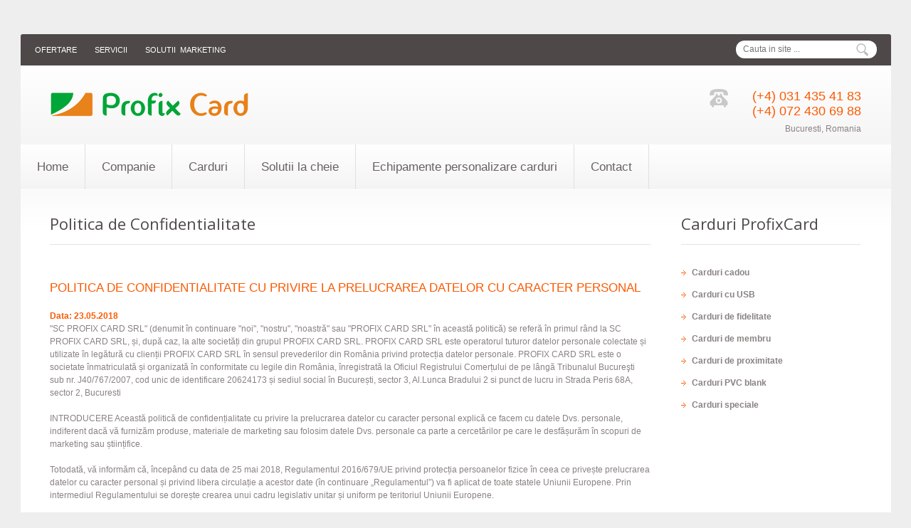

--- FILE ---
content_type: text/html; charset=UTF-8
request_url: http://www.profixcard.ro/politica_de_confidentialitate.php
body_size: 11689
content:
    <!DOCTYPE html>
    <!--[if lt IE 7 ]><html class="ie ie6" dir="ltr" lang="ro"> <![endif]-->
<!--[if IE 7 ]><html class="ie ie7" dir="ltr" lang="ro"> <![endif]-->
<!--[if IE 8 ]><html class="ie ie8" dir="ltr" lang="ro"> <![endif]-->
<!--[if IE 9 ]><html class="ie ie9" dir="ltr" lang="ro"> <![endif]-->
<!--[if (gt IE 9)|!(IE)]><!--><html dir="ltr" lang="ro"> <!--<![endif]-->    <head>
        <title>Politica de Confidentialitate</title>
        <meta charset="UTF-8"/>
        <meta name="description" content="Politica de Confidentialitate" />
        <meta name="keywords" content="Politica de Confidentialitate" />
        <meta name="robots" content="index, follow" />
<meta name="viewport" content="width=device-width,initial-scale=1.0">
<link rel="stylesheet" type="text/css" media="all" href="https://www.profixcard.ro/css/normalize.css"/>
<link rel="stylesheet" type="text/css" media="all" href="https://www.profixcard.ro/css/style.css"/>
<link rel="stylesheet" type="text/css" media="all" href="https://www.profixcard.ro/css/flexslider.css"/>
<link rel="stylesheet" type="text/css" media="all" href="https://www.profixcard.ro/css/1140.css"/>
<link rel="stylesheet" type="text/css" media="all" href="https://www.profixcard.ro/css/touchTouch.css"/>
<link rel="stylesheet" type="text/css" media="all" href="https://www.profixcard.ro/css/media-queries.css"/>
<link href='https://fonts.googleapis.com/css?family=Open+Sans' rel='stylesheet' type='text/css'>
<link href='https://fonts.googleapis.com/css?family=Alex+Brush' rel='stylesheet' type='text/css'>
<link rel='stylesheet' id='contact-form-7-css' href='https://www.profixcard.ro/css/styles.css' type='text/css' media='all'/>
<link rel="Shortcut Icon" type="image/x-icon" href="/images/favicon.ico" />
<script type='text/javascript' src='https://www.profixcard.ro/js/jquery-1.7.2.min.js?ver=1.7.2'></script>
<script type='text/javascript' src='https://www.profixcard.ro/js/modernizr.js?ver=2.0.6'></script>
<script type='text/javascript' src='https://www.profixcard.ro/js/superfish.js?ver=1.4.8'></script>
<script type='text/javascript' src='https://www.profixcard.ro/js/jquery.easing.1.3.js?ver=1.3'></script>
<script type='text/javascript' src='https://www.profixcard.ro/js/jquery.flexslider.js?ver=1.8'></script>
<script type='text/javascript' src='https://www.profixcard.ro/js/jquery.tools.min.js?ver=1.2.6'></script>
<script type='text/javascript' src='https://www.profixcard.ro/js/jquery.mobilemenu.js?ver=1.0'></script>
<script type='text/javascript' src='https://www.profixcard.ro/js/jquery.elastislide.js?ver=1.0'></script>
<script type='text/javascript' src='https://www.profixcard.ro/js/jquery.loader.js?ver=1.0'></script>
<script type='text/javascript' src='https://www.profixcard.ro/js/swfobject.js?ver=2.2-20120417'></script>
<script type='text/javascript' src='https://www.profixcard.ro/js/slides.jquery.js?ver=1.1.9'></script>
<script type='text/javascript' src='https://www.profixcard.ro/js/jquery.twitter.js?ver=1.0'></script>
<script type='text/javascript' src='https://www.profixcard.ro/js/jquery.flickrush.js?ver=1.0'></script>
<script type='text/javascript' src='https://www.profixcard.ro/js/touchTouch.jquery.js?ver=1.0'></script>
<script type='text/javascript' src='https://www.profixcard.ro/js/css3-mediaqueries.js?ver=1.0'></script>
<script type='text/javascript' src='https://www.profixcard.ro/js/custom.js?ver=1.0'></script>
<!--din index.php-->
<script type="text/javascript">
  	// initialise plugins
		jQuery(function(){
			// main navigation init
			jQuery('ul.sf-menu').superfish({
				delay:       1000, 		// one second delay on mouseout 
				animation:   {opacity:'show',height:'show'}, // fade-in and slide-down animation
				speed:       'normal',  // faster animation speed 
				autoArrows:  false,   // generation of arrow mark-up (for submenu) 
				dropShadows: false   // drop shadows (for submenu)
			});					
		});
</script>
<!--[if (gt IE 9)|!(IE)]><!-->
<script type="text/javascript">
		jQuery(function(){
			jQuery('.sf-menu').mobileMenu({});
		})
</script>

<!-- Global site tag (gtag.js) - Google Analytics -->
<script async src="https://www.googletagmanager.com/gtag/js?id=UA-18957698-1"></script>
<script>
    window.dataLayer = window.dataLayer || [];
    function gtag(){dataLayer.push(arguments);}
    gtag('js', new Date());

    gtag('config', 'UA-18957698-1');
</script>
    </head>
    <body>
<div id="main">
    <div id="main-inner">
			<section id="top-header">
				<div class="indent">
					<div id="top-search">
						<form method="get" action="https://www.profixcard.ro/cauta.php">
							<input type="text" name="cauta" class="input-search" placeholder="Cauta in site ..."/>
							<input type="submit" value="GO" id="submit">
						</form>
					</div>                    
                    <ul class="meta">
						<li><a href="https://www.profixcard.ro/cere-oferta.php">Ofertare</a></li>
						<li><a href="https://www.profixcard.ro/carduri/personalizare-carduri.html">Servicii</a></li>
						<li><a href="https://www.profixcard.ro/solutii-marketing.php">Solutii &nbsp;marketing</a></li>
					</ul>
				</div>
			</section>
			<header id="header">
				<div class="container clearfix">
					<div class="row">
						<div class="grid_12">
							<div class="logo">
								<a href="https://www.profixcard.ro/" id="logo"><img src="https://www.profixcard.ro/images/logo.png" alt="Profixcard" title="ProfixCard carduri si aplicatii"></a>
							</div>
							<div id="widget-header">
								<div id="text-3" class="widget-header"> 
									<div class="textwidget">
										<span class="tel"><span> (+4) 031 435 41 83<br/>(+4) 072 430 69 88</span></span>							 
										Bucuresti, Romania									</div>
								</div> 
							</div> 
							<div class="clear"></div>
						</div>
					</div>
				</div> 
			</header>	
			<nav class="primary">
				<ul id="topnav" class="sf-menu">
										<li  >
						<a href="https://www.profixcard.ro/">Home</a>	 
						 
						 
						 
						 
						 
						 					
							 
					</li>					
										<li  >
						 
						<a href="https://www.profixcard.ro/companie.php">Companie</a>	 
						 
						 
						 
						 
						 					
													<ul class="sub-menu">
													<li><a href="https://www.profixcard.ro/companie/despre-noi.html">Despre noi</a>
                                 
													<li><a href="https://www.profixcard.ro/companie/faq.html">Intrebari frecvente</a>
                                 
						 
						</ul>
					 
					</li>					
										<li  >
						 
						 
						<a href="https://www.profixcard.ro/carduri.php">Carduri</a>	 
						 
						 
						 
						 					
													<ul class="sub-menu">
													<li><a href="https://www.profixcard.ro/carduri/personalizare-carduri.html">Personalizare carduri</a>
                                 
													<li><a href="https://www.profixcard.ro/carduri/tipuri-de-carduri.html">Tipuri de carduri</a>
                                							
								<ul class="sub-menu">
                                    										<li><a href="https://www.profixcard.ro/carduri/tipuri-de-carduri/carduri-fidelitate.html">Carduri de fidelitate</a></li>
																			<li><a href="https://www.profixcard.ro/carduri/tipuri-de-carduri/carduri-membru.html">Carduri de membru</a></li>
																			<li><a href="https://www.profixcard.ro/carduri/tipuri-de-carduri/carduri-cadou.html">Carduri cadou</a></li>
																			<li><a href="https://www.profixcard.ro/carduri/tipuri-de-carduri/carduri-speciale.html">Carduri speciale</a></li>
																			<li><a href="https://www.profixcard.ro/carduri/tipuri-de-carduri/carduri-proximitate.html">Carduri de proximitate</a></li>
																			<li><a href="https://www.profixcard.ro/carduri/tipuri-de-carduri/carduri-cu-usb.html">Carduri cu usb</a></li>
																			<li><a href="https://www.profixcard.ro/carduri/tipuri-de-carduri/carduri-pvc-blank.html">Carduri PVC blank</a></li>
									 									
								</ul>							
							</li>
							 
													<li><a href="https://www.profixcard.ro/carduri/accesorii-ambalaje-carduri.html">Accesorii si ambalaje pentru carduri</a>
                                 
						 
						</ul>
					 
					</li>					
										<li  >
						 
						 
						 
						 
						<a href="https://www.profixcard.ro/solutii-profixcard.php">Solutii la cheie</a>	 
						 
						 					
													<ul class="sub-menu">
													<li><a href="https://www.profixcard.ro/solutii-complete/consultanta.html">Consultanta</a>
                                 
													<li><a href="https://www.profixcard.ro/solutii-complete/aplicatii-web-based.html">Aplicatii web-based</a>
                                 
													<li><a href="https://www.profixcard.ro/solutii-complete/creatie-design.html">Creatie design</a>
                                 
													<li><a href="https://www.profixcard.ro/solutii-complete/direct-marketing.html">Direct marketing</a>
                                 
						 
						</ul>
					 
					</li>					
										<li  >
						 
						 
						 
						 
						 
						<a href="https://www.profixcard.ro/echipamente.php">Echipamente personalizare carduri</a>	 
						 					
													<ul class="sub-menu">
													<li><a href="https://www.profixcard.ro/echipamente-personalizare-carduri/Imprimante.html">Imprimante</a>
                                 
													<li><a href="https://www.profixcard.ro/echipamente-personalizare-carduri/consumabile.html">Consumabile</a>
                                 
						 
						</ul>
					 
					</li>					
										<li  >
						 
						 
						 
						 
						 
						 
						<a href="https://www.profixcard.ro/contact.php">Contact</a>	 					
							 
					</li>					
					 
				</ul> 
			</nav>     <div class="clear"></div>
    <div class="primary_content_wrap clearfix">
        <div class="container">
            <div class="row">
                <div id="content" class="grid_9 right">
                    <div class="header-title">
                        <h1>Politica de Confidentialitate</h1>
                    </div>
                    <article>
                        <div class="post-content">
                            <div class="excerpt">
                                 
                                <h3>POLITICA DE CONFIDENTIALITATE CU PRIVIRE LA PRELUCRAREA DATELOR CU CARACTER PERSONAL</h3>
                                <strong>Data: 23.05.2018</strong><br/>

                                <p>&quot;SC PROFIX CARD SRL&quot; (denumit în continuare &quot;noi&quot;, &quot;nostru&quot;, &quot;noastră&quot; sau &quot;PROFIX CARD
                                SRL&quot; în această politică) se referă în primul rând la SC PROFIX CARD SRL, și, după caz, la alte
                                societăți din grupul PROFIX CARD SRL. PROFIX CARD SRL este operatorul tuturor datelor
                                personale colectate și utilizate în legătură cu clienții PROFIX CARD SRL în sensul prevederilor din
                                România privind protecția datelor personale. PROFIX CARD SRL este o societate înmatriculată și
                                organizată în conformitate cu legile din România, înregistrată la Oficiul Registrului Comerțului de pe
                                lângă Tribunalul Bucureşti sub nr. J40/767/2007, cod unic de identificare 20624173 și sediul social
                                în București, sector 3, Al.Lunca Bradului 2 si punct de lucru in Strada Peris 68A, sector 2, Bucuresti</p>

                                <p>INTRODUCERE
                                Această politică de confidențialitate cu privire la prelucrarea datelor cu caracter personal explică ce
                                facem cu datele Dvs. personale, indiferent dacă vă furnizăm produse, materiale de marketing sau
                                folosim datele Dvs. personale ca parte a cercetărilor pe care le desfășurăm în scopuri de marketing
                                    sau științifice.</p>

                                <p>Totodată, vă informăm că, începând cu data de 25 mai 2018, Regulamentul 2016/679/UE privind
                                protecția persoanelor fizice în ceea ce privește prelucrarea datelor cu caracter personal și privind
                                libera circulație a acestor date (în continuare „Regulamentul”) va fi aplicat de toate statele Uniunii
                                Europene. Prin intermediul Regulamentului se dorește crearea unui cadru legislativ unitar și uniform
                                    pe teritoriul Uniunii Europene.</p>

                                <p>PROFIX CARD SRL se aliniază prevederilor Regulamentului și credem că este un moment potrivit
                                    să punctăm câteva aspecte importante.</p>

                                <p>Acest document descrie modul în care colectăm, folosim și procesăm datele Dvs. personale și cum,
                                în acest mod, ne respectăm obligațiile legale față de Dvs. Confidențialitatea Dvs. este importantă
                                pentru noi și ne angajăm să protejăm datele Dvs. personale și să vă protejăm drepturile.
                                Dacă sunteți nemulțumit de orice aspect al politicii noastre privind confidențialitatea clienților, este
                                posibil să aveți drepturi legale pe care le-am descris mai jos, acolo unde este cazul.
                                Este posibil să modificăm din când în când această notificare. Vă rugăm să vizitați această pagină
                                dacă doriți să rămâneți la curent cu data viitoare când vom posta modificările aici.<br/>
                                    Care sunt datele Dvs. personale pe care le procesăm?</p>

                                <p>Datele Dvs. personale sunt colectate prin site-ul nostru web, prin e-mail, prin centrul telefonic și prin
                                poștă/curier. În funcție de circumstanțele relevante și de legile și cerințele locale aplicabile, putem
                                    colecta unele sau toate informațiile enumerate mai jos pentru a ne ajuta în acest sens:</p>
                                <ul>
                                    <li>Nume și prenume;</li>
                                    <li>Număr/Numere de telefon de contact;</li>
                                    <li>Sex;</li>
                                    <li>Data nașterii;</li>
                                    <li>Detalii de contact: adresă e-mail, adresă de contact;</li>
                                    <li>Corespondență purtată între PROFIX CARD SRL și Dvs.; sau</li>
                                    <li>Orice alte informații suplimentare pe care Dvs. alegeți să ni le furnizați.</li>
                                </ul>

                                <p>Suplimentar, când vizitați site-ul nostru, colectăm automat informații tehnice, inclusiv adresa IP
                                (protocol Internet) folosită pentru conectarea computerului la Internet, informațiile Dvs. de conectare,
                                tipul și versiunea browserului, setarea fusului orar, tipurile și versiunile de plug-in de browser, sistem
                                și platformă, parole si indicii, informatii de securitate similare folosite pentru autentificare si pentru
                                accesarea contului..</p>

                                <p>Important!<br/>
                                Vă rugăm să rețineți că atunci când utilizaţi site-ul nostru web, cookie-urile sunt stocate de browser
                                pe dispozitivul Dvs. Reţineţi că dacă dezactivaţi cookie-urile, este posibil ca site-ul nostru web să nu
                                funcţioneze corect în browserul Dvs. Dorim să ne asigurăm că site-ul nostru web oferă vizitatorilor
                                ceea ce caută și că aceștia beneficiază de cele mai relevante mesaje de marketing. Pentru a atinge
                                acest obiectiv, este posibil să stocăm şi să utilizăm datele Dvs. pentru studii de piaţă, pentru
                                îmbunătăţiri ale calităţii site-ului nostru web şi a serviciilor noastre, pentru dezvoltări ale serviciilor,
                                pentru a îmbunătăţi performanţele site-ului web, pentru a măsura succesul campaniilor noastre
                                    publicitare sau pentru a ne adapta serviciile la nevoile Dvs.</p>

                                <p>Cum folosim datele Dvs. personale?</p>

                                <p>Colectăm și utilizăm datele Dvs. personale în următoarele scopuri:<br/>
                                <ul>
                                    <li>în scopul facilitării furnizării de servicii și produse şi servicii (inclusiv de la terţi) pe site-ul
                                        nostru web pentru informarea clienţilor/cumpărătorilor privind situaţia contului lor de utilizator,
                                        inclusiv validarea, expedierea şi facturarea comenzilor, rezolvarea problemelor de orice
                                        natură referitoare la o comandă, respectiv la bunurile şi/sau serviciile achiziţionate. În acest
                                        scop colectăm următoarele date: numele și prenumele, numărul de telefon, adresa de e-
                                        mail, sexul și data nașterii, adresa de livrare, date aferente plăţilor;</li>
                                    <li>pentru a vă trimite newslettere. În acest scop colectăm următoarele date: numele,
                                        prenumele, numărul de telefon și adresa de e-mail;</li>
                                    <li>pentru a vă furniza oferte alcătuite pe baza preferinţelor Dvs. În acest scop colectăm
                                        următoarele date: numele, prenumele, numărul de telefon și adresa de e-mail;</li>
                                    <li>pentru a comunica cu Dvs. în procesul de efectuare a sondajelor despre satisfacţia clienţilor
                                        în scopuri de analiză, pentru îmbunătăţiri ale calităţii, pentru dezvoltări ale serviciilor, pentru
                                        a îmbunătăţi performanţele site-ului web, pentru a măsura succesul campaniilor de
                                        publicitate sau pentru a ne adapta serviciile la cerinţele Dvs. În acest scop colectăm
                                        următoarele date: numele, prenumele, numărul de telefon și adresa de e-mail.
                                        De asemenea, vom putea folosi datele Dvs. personale pentru aceste motive dacă vom considera
                                        necesar în vederea asigurării intereselor noastre legitime. Pentru mai multe informații, vă rugăm să
                                        observați cele de mai jos.</li>
                                </ul>

                                <p>Comunicăm datele Dvs. personale terților?<br/>
                                    <p>
                                În principal, vom comunica datele Dvs. personale către terți, doar în vederea asigurării desfășurării
                                optime a relațiilor noastre contractuale, dar și în vederea îndeplinirii unor obligații legale specifice,
                                după cum urmează:</p>
                                <ul>
                                    <li>Oricare societate din grupul PROFIX CARD SRL, după cum va fi necesar, cu respectarea
                                        prevederilor legale privind protecția datelor personale și transferul acestora;</li>
                                    <li>Consultanți financiari, societăți de audit, precum și orice autoritate publică, în cazul în care o
                                        astfel de obligație legală de divulgare a datelor personale ne incumbă (spre exemplu, în
                                        situația în care primim o astfel de notificare și/sau adresă din partea autorităților publice
                                        centrale sau locale sau în legătură cu un litigiu în curs aflat pe rolul instanțelor de judecată
                                        din România);</li>
                                    <li>Furnizori de servicii care acționează în numele nostru (inclusiv, fără a se limita la, consultanți
                                        externi, avocați, auditori și/sau contabili și consultanți și experți IT);</li>
                                    <li>În cazul în care o societate din grupul PROFIX CARD SRL va fi achiziționată sau va fuziona
                                        cu o alta societate sau grup de societăți în viitor, vom putea furniza datele Dvs. personale
                                        reprezentanților noilor proprietari (urmând a vă notifica cu privire la un astfel de demers și la
                                        implicațiile asupra datelor Dvs. personale)</li>
                                </ul>

                                <p>Cum asigurăm securitatea datelor Dvs. personale?<br/>
                                    <p>
                                Suntem preocupați de protejarea datelor Dvs. personale. Acesta este rațiunea pentru care am
                                implementat sau sunt in curs de implementare măsuri adecvate care sunt destinate pentru a preveni
                                accesul neautorizat, precum și utilizarea incorectă a datelor Dvs. personale.
                                Ne-am angajat să luăm toate măsurile rezonabile și adecvate pentru a asigura securitatea datelor
                                Dvs. personale împotriva furtului și accesului neautorizat al acestora si depunem toate eforturile
                                necesare in acest sens. Realizăm toate acestea prin implementarea unor măsuri tehnice și
                                organizatorice specifice, incluzând măsuri de encriptare, anonimizare și data recovery/back up.</p>

                                <p>Important!<br/>
                                <p>
                                Dacă suspectați folosirea neautorizată sau furtul datelor Dvs. personale vă rugăm să ne informați
                                imediat ce suspectați o astfel de activitate neautorizată. În acest sens, vă rugăm să vă adresați în
                                primă fază suport@profixcard.ro pentru a putea investiga situația intervenită și pentru a vă putea
                                furniza ulterior informații actualizate cu privire la stadiul soluționării incidentului, precum și cu privire
                                    la pașii de urmat.</p>
                                <p>
                                    Pentru ce perioadă de timp prelucrăm datele Dvs. personale?</p>
                                <p>
                                Nu vom păstra în registrele noastre datele Dvs. personale pentru o perioadă de timp ce va excede
                                scopurilor pentru care aceste date personale au fost colectate, excepție făcând cazurile în care
                                prevederile legal ne impun obligația păstrării datelor Dvs. personale pentru o perioadă de timp
                                determinată mai îndelungată scopului nostru (de exemplu, în situația în care primim o astfel de
                                notificare și/sau adresă din partea autorităților publice centrale sau locale sau în legătură cu un litigiu
                                în curs aflat pe rolul instanțelor de judecată din România). Inregistrările convorbirilor telefonice cu
                                    clienţii se vor păstra pentru o perioadă de 6 (şase) luni.</p>

                                <p>Care sunt drepturile Dvs. cu privire la datele personale pe care noi le procesăm?</p>

                                <p>Unul dintre principalele obiective ale Regulamentului este acela de a proteja și clarifica drepturile
                                persoanelor fizice cu privire la protecția datelor personale. Astfel, deși procesăm datele Dvs.
                                personale, regulamentul vă recunoaște o serie de drepturi cu privire la datele Dvs. personale.
                                De asemenea, Regulamentul conferă mai multe drepturi persoanelor cărora li se prelucrează date
                                personale. Astfel, pe lângă drepturile existente în prezent, regăsim și dreptul la portabilitatea datelor
                                    sau pe cel de ștergere a datelor.</p>

                                <p>Iată pe scurt care sunt drepturile pe care le aveți.</p>
                                <p>
                                Dreptul de acces înseamnă că aveți dreptul de a obține o confirmare din partea noastră că
                                prelucrăm sau nu datele cu caracter personal care vă privesc și, în caz afirmativ, acces la datele
                                    respective și la informații privind modalitatea în care sunt prelucrate datele.</p>
                                <p>
                                Dreptul la portabilitatea datelor se referă la dreptul de a primi datele personale într-un format
                                structurat, utilizat în mod curent și care poate fi citit automat și la dreptul ca aceste date să fie
                                transmise direct altui operator, dacă acest lucru este fezabil din punct de vedere tehnic.
                                Dreptul la opoziție vizează dreptul de a vă opune prelucrării datelor personale atunci când
                                prelucrarea este necesară pentru îndeplinirea unei sarcini care servește unui interes public sau când
                                are în vedere un interes legitim al PROFIX CARD SRL. Atunci când prelucrarea datelor cu caracter
                                personal are drept scop marketingul direct, aveți dreptul de a vă opune prelucrării în orice moment.
                                Dreptul de a retrage consimțământul se referă la cazurile în care am obținut consimțământul de a
                                procesa datele Dvs. personale pentru anumite activități (de exemplu, în scop de marketing direct),
                                puteți retrage acest consimțământ în orice moment și vom înceta să desfășurăm acea activitate
                                anume dacă nu considerăm că există o bază legală alternativă pentru a justifica continuarea
                                prelucrării datelor Dvs. personale în acest scop, caz în care vă vom informa despre această condiție.
                                Dreptul la rectificare se referă la corectarea, fără întârzieri nejustificate, a datelor cu caracter
                                personal inexacte. Rectificarea va fi comunicată fiecărui destinatar la care au fost transmise datele,
                                cu excepția cazului în care acest lucru se dovedește imposibil sau presupune eforturi
                                    disproporționate.</p>
                                <p>
                                Dreptul la ștergerea datelor („dreptul de a fi uitat”) înseamnă că aveți dreptul de a solicita să vă
                                ștergem datele cu caracter personal, fără întârzieri nejustificate, în cazul în care se aplică unul dintre
                                    următoarele motive:</p>
                                <ul>
                                    <li>acestea nu mai sunt necesare pentru îndeplinirea scopurilor pentru care au fost colectate sau prelucrate;</li>
                                    <li>vă retrageți consimțământul și nu există niciun alt temei juridic pentru prelucrare;</li>
                                    <li>vă opuneți prelucrării și nu există motive legitime care să prevaleze;</li>
                                    <li>datele cu caracter personal au fost prelucrate ilegal;</li>
                                    <li>datele cu caracter personal trebuie șterse pentru respectarea unei obligații legale;</li>
                                    <li>datele cu caracter personal au fost colectate în legătură cu oferirea de servicii ale societății informaționale.</li>
                                </ul>
                                <p>
                                Dreptul la restricționarea prelucrării poate fi exercitat în cazul în unul din următoarele cazuri:</p>
                                <ul>
                                    <li>când contestați exactitatea datelor, pe o perioadă care ne permite verificarea corectitudinii datelor;</li>
                                    <li>prelucrarea este ilegală, iar Dvs. vă opuneți ștergerii datelor cu caracter personal, solicitând în schimb restricționarea;</li>
                                    <li>în situația în care PROFIX CARD SRL nu mai are nevoie de datele cu caracter personal in
                                        scopul prelucrării, dar ni le solicitați pentru constatarea, exercitarea sau apărarea unui drept
                                        in instanță;</li>
                                    <li>în situația în care v-ați opus prelucrării pentru intervalul de timp în care se verifică dacă
                                        drepturile legitime ale noastre prevalează, caz în care vă vom explica motivele noastre pe
                                        larg.</li>
                                </ul>

                                <p>Important!<br/>
                                Toate aceste drepturi pot să fi exercitate printr-o cerere scrisă, semnată și datată, transmisă la
                                sediul nostru sau pe email, datele necesare de contact regăsindu-se în Anexa nr. 1.<br/>

                                La cerere, veți primi de la noi o copie a datelor cu caracter personal prelucrate; puteți solicita si primi
                                răspuns de la noi în orice modalitate dorita de Dvs. (inclusiv email).<br/>

                                Vă rugăm să rețineți faptul că dreptul Dvs. de a solicita o copie, conform celor arătate mai sus, nu
                                trebuie să aducă atingere drepturilor și libertăților altora.<br/>
                                Dreptul de a depune o plângere la autoritatea de supraveghere - În cazul în care consideraţi că
                                drepturile Dvs. privind datele personale au fost încălcate, puteţi, de asemenea, să contactaţi şi să
                                    depuneţi o plângere la autoritatea locală pentru protecţia datelor:</p>

                                <p>Autoritatea Națională de Supraveghere a Prelucrării Datelor cu Caracter Personal<br/>
                                B-dul G-ral. Gheorghe Magheru nr. 28-30<br/>
                                Sector 1, cod postal 010336<br/>
                                Bucuresti, Romania<br/>
                                anspdcp@dataprotection.ro<br/>
                                Tel: +40.318.059.211 <br/>
                                +40.318.059.212
                                </p>

                                <p>Cine este responsabil de protecția datelor Dvs. personale?</p>
                                <p>PROFIX CARD SRL este responsabil de protecția datelor Dvs. personale. Sediul său este în Strada
                                Peris 68A, sector 2, Bucuresti<br/>
                                Pentru orice comentarii sau sugestii cu privire la prezenta notificare vă rugăm să ne contactați
                                folosind informațiile de contact. Suntem foarte preocupați de securitatea datelor Dvs. personale și vă
                                    vom răspunde într-un termen maxim de 5 (cinci) zile lucrătoare.</p>

                                <p>
                                Transferul datelor Dvs. personale? Cum și către cine?<br/>
                                Pentru a putea asigura buna desfășurare a relațiilor noastre contractuale, datele Dvs. personale vor
                                    putea fi transferate:</p>
                                <ul>
                                    <li>Între societățile din grupul PROFIX CARD SRL;</li>
                                    <li>Către terți (de exemplu, consultanți ai grupului PROFIX CARD SRL);</li>
                                    <li>Către un furnizor de servicii de stocare tip cloud.</li>
                                    <li></li>
                                    <li></li>
                                </ul>
                                <p>
                                Dorim să ne asigurăm că datele Dvs. personale sunt stocate și transferate într-o modalitate care să
                                le asigure securitatea adecvată.<br/>
                                Din aceste motive, vom transfera datele Dvs. personale în afara Spațiului Economic European
                                (Statele Membre ale Uniunii Europene, Norvegia, Islanda și Liechtenstein) doar în situația în care
                                transferul se realizează cu respectarea prevederilor legale privind protecția datelor personale și cu
                                    asigurarea unui nivel de protecție adecvat, astfel:</p>
                                <ul>
                                    <li>Prin transferul datelor Dvs. personale într-un stat care oferă un nivel de protecție adecvat,
                                        recunoscut ca atare printr-o decizie a Comisiei Uniunii Europene;</li>
                                    <li>În cazul în care v-ați dat consimțământul liber exprimat și informat cu privire la transferul
                                        datelor personale în afara Spațiului Economic European;</li>
                                    <li>Prin încheierea unui contract ce privește transferul datelor personale către un terț, contract
                                        ce incorporează clauzele standard adoptate de către Comisia Uniunii Europene privind
                                        transferul datelor personale către operatori și împuterniciți aflați în state ce asigură un nivel
                                        de protecție adecvat.</li>
                                </ul>
                               <p>
                                Temeiuri juridice pentru procesarea datelor Dvs. personale<br/>

                                Regulamentul prevede o serie de modalități prin care putem procesa datele Dvs. personal în mod
                                legal, astfel cum acestea sunt descrise în cele ce urmează.<br/>
                                Procesarea are ca temei juridic executarea contractului <br/>
                                Articolul 6, alineatul (1) din Regulament prevede că “prelucrarea este legală numai dacă și în
                                măsura în care se aplică cel puțin una dintre următoarele condiții: [...] b) prelucrarea este necesară
                                pentru executarea unui contract la care persoana vizată este parte sau pentru a face demersuri la
                                cererea persoanei vizate înainte de încheierea unui contract”.<br/>
                                Prin urmare, ne bazăm pe acest temei juridic pentru a procesa datele Dvs. personale pentru a ne
                                permite să executăm atât obligațiile noastre contractuale, cât și și obligațiile noastre față de terți, dar
                                și pentru a ne asigura că îndepliniți în mod corespunzător obligațiile Dvs. față de noi.
                                Procesarea are ca temei juridic o obligație legală <br/>
                                Pe lângă obligațiile noastre contractuale, suntem ținuți și de alte obligații legale pe care trebuie să le
                                respectăm. Articolul 6, alineatul (1), litera (c) din Regulament prevede că vă putem prelucra datele
                                personale în cazul în care această prelucrare &quot;este necesară pentru respectarea unei obligații legale
                                la care suntem supuși.&quot;<br/>
                                Un exemplu de obligație legală pe care trebuie să o respectăm este obligația noastră de a colabora
                                cu autoritățile fiscale.<br/>
                                Procesarea are ca temei juridic un interes legitim<br/>
                                Articolul 6 alineatul (1) litera (f) din Regulament explică faptul că putem prelucra datele Dvs. în cazul
                                în care acestea &quot;sunt necesare pentru scopurile intereselor legitime urmărite de [noi] sau de către o
                                terță parte, cu excepția cazului în care aceste interese sunt înlăturate de interesele sau de drepturile
                                sau libertățile fundamentale ale [Dvs.] care necesită protecție a datelor cu caracter personal. &quot;
                                Considerăm următoarele ca exemple neexhaustive de activități de procesare a datelor Dvs.
                                personale conform intereselor noastre legitime:<br/>
                                o pentru scopurile noastre administrative interne;<br/>
                                o pentru a împiedica utilizarea neautorizată a informațiilor și echipamentelor noastre;<br/>
                                o în vederea realizării investigațiilor privind presupuse abateri; și<br/>
                                o pentru stabilirea, exercitarea sau susținerea revendicărilor legale.<br/>
                                Procesarea are ca temei juridic consimțămîntul liber exprimat<br/><br/>
                                În anumite circumstanțe, vom obține consimțământul Dvs. de opt-in (înscriere voluntară) înainte de a
                                ne asuma anumite cerințe privind prelucrarea datelor Dvs. personale.<br/>
                                 Articolul 4 alineatul (11) din Regulament prevede că acordul opt-in este &quot;orice indicație liberă,
                                specifică, informată și lipsită de ambiguitate a dorințelor persoanei vizate prin care el sau ea, printr-o
                                declarație sau printr-o acțiune clară afirmativă, prelucrarea datelor cu caracter personal care îi
                                privesc&quot;.<br/>
                                 În limbaj simplu, aceasta înseamnă că:<br/>
                                o trebuie să vă exprimați consimțământul liber, fără să vă punem sub orice presiune;<br/>
                                o trebuie să știți pentru ce vă exprimați acordul - așa că vă asigurăm că vă vom oferi suficiente<br/>
                                informații;<br/>
                                o ar trebui să vi se ceară să acceptați o singură activitate de prelucrare la un moment dat - prin
                                urmare, evităm solicitarea exprimării unui singur consimțământ pentru mai multe activități de
                                prelucrare, astfel încât să nu știți exact cu ce sunteți de acord; și<br/>
                                o trebuie să întreprindeți măsuri specifice pentru a ne da acordul Dvs. - este foarte probabil să
                                vi se ceară să completați o căsuță de bifare pentru a ne asigura că această cerință să fie
                                îndeplinită într-o manieră clară și fără ambiguitate.<br/><br/>
                                Odată cu introducerea acestor activități de prelucrare specifice a datelor Dvs. personale, vă vom
                                oferi mai multe informații, astfel încât să puteți decide dacă doriți să vă înscrieți.
                                Aveți dreptul să vă retrageți consimțământul pentru aceste activități. Puteți face acest lucru în orice
                                moment, iar detaliile despre cum puteți face acest lucru pot fi găsite mai sus în secțiunea &quot;Dreptul de
                                a retrage consimțământul&quot;.<br/>
                                Reţineţi că avem nevoie de datele personale enumerate în Secţiunea 1 pentru a vă furniza serviciile
                                noastre.<br/>
                                Dacă nu ne veţi furniza datele personale solicitate, nu vom putea să vă furnizăm, în totalitate sau
                                parțial, serviciile pe care le-ați solicitat. Dacă vă retrageţi consimţământul, este posibil să nu vă
                                putem furniza, în totalitate sau parţial, serviciile pe care le-aţi solicitat.
                                Nu considerăm că oricare dintre activitățile de mai sus vă prejudiciază în vreun fel.
                                Cu toate acestea, aveți dreptul să vă opuneți procesării datelor Dvs. personale în anumite
                                circumstanțe.<br/>
                                Dacă doriți să aflați mai multe despre aceste circumstanțe și cum să faceți obiecții față de activitățile
                                noastre de procesare, consultați secțiunea &quot;Dreptul la opoziție&quot;.
                                 <br/><br/>
                                ANEXA NR. 1<br/>
                                Pentru întrebări legate de protecția datelor personale, pentru a vă exercita drepturile sau pentru a
                                înregistra o reclamație, contactați PROFIX CARD SRL printr-un mesaj e-mail, la adresa specificată
                                mai jos.<br/>
                                Ne puteți contacta și expediind un mesaj prin poștă la următoarea adresă<br/>
                                Detalii pentru contactarea PROFIX CARD SRL<br/>
                                E-mail: support@profixcard.ro<br/>
                                Adresa poştală: Strada Peris 68A, sector 2, Bucuresti<br/>
                                În atenţia: PROFIX CARD SRL – protecţia datelor personale<br/>
                               </p>
                            </div>
                        </div>
                    </article>
                </div>
                						<aside id="sidebar" class="grid_3">
                           <div id="categories-3" class="widget">
                           		<h3>Carduri ProfixCard</h3> 
                                	<ul>
                                                                        		<li class="spacertop">
                                        	<a href="https://www.profixcard.ro/carduri/tipuri-de-carduri/carduri-cadou.html" title="Carduri cadou">Carduri cadou</a>
                                		</li>
                                                                            		<li class="spacertop">
                                        	<a href="https://www.profixcard.ro/carduri/tipuri-de-carduri/carduri-cu-usb.html" title="Carduri cu USB">Carduri cu USB</a>
                                		</li>
                                                                            		<li class="spacertop">
                                        	<a href="https://www.profixcard.ro/carduri/tipuri-de-carduri/carduri-fidelitate.html" title="Carduri de fidelitate">Carduri de fidelitate</a>
                                		</li>
                                                                            		<li class="spacertop">
                                        	<a href="https://www.profixcard.ro/carduri/tipuri-de-carduri/carduri-membru.html" title="Carduri de membru">Carduri de membru</a>
                                		</li>
                                                                            		<li class="spacertop">
                                        	<a href="https://www.profixcard.ro/carduri/tipuri-de-carduri/carduri-proximitate.html" title="Carduri de proximitate">Carduri de proximitate</a>
                                		</li>
                                                                            		<li class="spacertop">
                                        	<a href="https://www.profixcard.ro/carduri/tipuri-de-carduri/carduri-pvc-blank.html" title="Carduri PVC blank">Carduri PVC blank</a>
                                		</li>
                                                                            		<li class="spacertop">
                                        	<a href="https://www.profixcard.ro/carduri/tipuri-de-carduri/carduri-speciale.html" title="Carduri speciale">Carduri speciale</a>
                                		</li>
                                                                           		</ul>
							</div>
                       </aside>            </div>
        </div>
    </div>
				<footer id="footer">
					<div class="container clearfix">
						<div id="copyright" class="clearfix">
							<div class="row">
								<div class="grid_12">									
									<div id="widget-footer" class="clearfix">
										<div id="widget_theme1672_vcard-2">
											<h4>vCard</h4> 
												<p class="vcard">
													<span class="adr">
														<span class="street-address">Bucuresti, Romania</span><br>
													</span>
													<span class="tel"><span class="value"> (+4) 031 435 41 83</span></span>
													<a class="email" style="color:#fff"  href="mailto:office@profixcard.ro">office@profixcard.ro</a>
												</p>
										</div>
										<div id="social_networks-4">
											<h4>Retele sociale</h4>
												<ul class="social-networks">
																									<li>
														<a rel="external" title="Urmareste-ne pe facebook" href="https://www.facebook.com/ProfixCard.ro">
															<img src="https://www.profixcard.ro/images/facebook.png" alt="">
														</a>
													</li>
																																					<li>
														<a rel="external" title="Urmareste-ne pe twitter" href="http://www.twitter.com">
															<img src="https://www.profixcard.ro/images/twitter.png" alt="">
														</a>
													</li>
																									
												</ul>
										</div>
									</div>
									<div id="footer-text">
										<a href="https://www.profixcard.ro/" title="Profixcard" class="site-name">ProfixCard, carduri si aplicatii.</a>&nbsp; &nbsp; &nbsp; <br/>Designed by <a href="http://www.cipdesign.ro" target="_blank">CipDesign.ro</a> &nbsp; &nbsp; &nbsp;<br/><a href="https://www.profixcard.ro/termeni-conditii.php" rel="nofollow">Toate drepturile rezervate</a>
										<a href="https://www.profixcard.ro/" class="footer-logo" style="float:right;margin-top:-20px"><img src="https://www.profixcard.ro/images/logo.png" alt="profixcard" title="Profixcard" style="width:160px"></a>
					 				</div>
								</div>
							</div>
						</div>
					</div> 
			</footer>
		</div>
        <div style="text-align: center; margin: 10px auto">
            <a href="/politica_de_confidentialitate.php">Politica de confidentialitate</a>
        </div>
	</div>
</body>
</html>

--- FILE ---
content_type: text/css
request_url: https://www.profixcard.ro/css/normalize.css
body_size: 1005
content:
article,aside,details,figcaption,figure,footer,header,hgroup,nav,section{display:block;}audio[controls],canvas,video{display:inline-block;*display:inline;zoom:1;}html{font-size:100%;overflow-y:scroll;-webkit-tap-highlight-color:rgba(0,0,0,0);-webkit-text-size-adjust:100%;-ms-text-size-adjust:100%;}body{margin:0;}body,button,input,select,textarea{font-family:sans-serif;}img{margin:0;vertical-align:top;border:0;-ms-interpolation-mode:bicubic;}embed,object{outline:none;}a{color:#00e;outline:none;text-decoration:underline;}a:hover,a:active{outline:0;text-decoration:none;}h1,h2,h3,h4,h5,h6{font-weight:700;padding:0;}h1{font-size:2.5em;line-height:1.2em;margin:0 0 0.75em;}h2{font-size:1.5em;line-height:1.2em;margin:0 0 1em;}h3{font-size:1.1666em;margin:0 0 1.286em;}h4{font-size:1em;margin:0 0 1.5em;}h5{font-size:0.8333em;margin:0 0 1em;}h6{font-size:0.666em;margin:0 0 2.25em;}p{padding:0;margin:0 0 1.5em 0;}abbr[title]{border-bottom:1px dotted;}b,strong{font-weight:700;}blockquote{margin:1em 40px;quotes:none;border-left:1px solid #CCCCCC;font-style:italic;margin-left:2em;padding:1.5em;margin-bottom:1.5em;}dfn{font-style:italic;}mark{background:#ff0;color:#000;}pre,code,kbd,samp{font-family:monospace,monospace;_font-family:'courier new',monospace;font-size:1em;}pre{white-space:pre;white-space:pre-wrap;word-wrap:break-word;font-family:"Courier New",Courier,monospace,serif;margin:0 0 1.5em;border-left:1px solid #CCCCCC;margin-left:2em;padding-left:2em;}q{quotes:none;font-style:italic;}q:before,q:after{content:'';content:none;}small{font-size:75%;}sub,sup{font-size:75%;line-height:0;position:relative;vertical-align:baseline;}sup{top:-0.5em;}sub{bottom:-0.25em;}ul,ol{margin:1em 0;padding:0 0 0 40px;}ol{list-style-type:decimal;list-style-position:outside;}ul{list-style-type:none;padding:0;margin:0 0 1.5em 0;}ul li{vertical-align:top;padding:0 0 .5em 0;margin:0 0 0 14px;list-style-type:square;}ul ul{margin:.5em 0 -.5em 1em;padding:0;}dd{margin:0 0 0 40px;}nav ul,nav ol{list-style:none;}figure{margin:0;}form{margin:0;}fieldset{margin:0 2px;padding:0.35em 0.625em 0.75em;}legend{border:0;*margin-left:-7px;}button,input,select,textarea{font-size:100%;margin:0;vertical-align:baseline;*vertical-align:middle;}button,input{line-height:normal;*overflow:visible;
}button,input[type="button"],input[type="reset"],input[type="submit"]{cursor:pointer;-webkit-appearance:button;}input[type="checkbox"],input[type="radio"]{box-sizing:border-box;}input[type="search"]{-webkit-appearance:textfield;-moz-box-sizing:content-box;-webkit-box-sizing:content-box;box-sizing:content-box;}input[type="search"]::-webkit-search-decoration{-webkit-appearance:none;}button::-moz-focus-inner,input::-moz-focus-inner{border:0;padding:0;}textarea{overflow:auto;vertical-align:top;font:101%/1.5em Arial,Helvetica,sans-serif;}table{border-collapse:collapse;border-spacing:0;}

--- FILE ---
content_type: text/css
request_url: https://www.profixcard.ro/css/style.css
body_size: 8750
content:
@charset utf-8;body,li strong{color:#8b8282}#header,#slider-wrapper,.logo,body,nav.primary{position:relative}#gallery .portfolio li a.image-wrap,.zoom-icon{-webkit-transition:all .2s ease-in-out;-moz-transition:all .2s ease-in-out;-o-transition:all .2s ease-in-out}body,html{min-width:320px}body{background-color:#efeeee;font:100%/1.125em Arial,Helvetica,sans-serif;-webkit-tap-highlight-color:#ffff9e}dl dt,h2{line-height:1.2em}::selection{background:#4e4848;color:#fff}::-moz-selection{background:#4e4848;color:#fff}img::selection{background:0 0}img::-moz-selection{background:0 0}#main{font-size:.75em;width:100%;max-width:1223px;margin:48px auto;overflow:hidden;background:#fff;-webkit-border-radius:3px;-moz-border-radius:3px;border-radius:3px;-moz-background-clip:padding;-webkit-background-clip:padding-box;background-clip:padding-box}img{max-width:100%;height:auto}.ie8 img{max-width:none!important}h1,h2,h3,h4,h5,h6{font-weight:400;margin:0 0 1em;font-family:'Open Sans',sans-serif;color:#4e4848}h3,h5{font-family:Arial,Helvetica,sans-serif}#top-header ul li a:hover,a,em,h3,strong{color:#fb5a02}h2{font-size:22px;border-bottom:1px solid #e5e4e4;padding-bottom:16px;margin-bottom:30px}h3{font-size:17px;line-height:26px;font-weight:400}#sidebar li a,.select-menu option.main_item{font-weight:700}h5{font-size:1em;line-height:1.5em}ul li{list-style-type:none;background:url(../images/arrow.gif) 0 6px no-repeat;padding:0 0 13px 15px;margin:0}dl dt{background:url(../images/list-arrow.gif) 0 3px no-repeat;padding:0 0 3px 32px;margin-bottom:.2em;font-size:18px;color:#191919}dl dd{padding:0 0 0 32px;margin:0 0 1.5em}a{text-decoration:none}a:hover{text-decoration:underline}#top-header{min-height:44px;background:#4e4848}#top-header .indent{padding:9px 20px;overflow:hidden}#top-header ul{margin:0;padding:4px 0 0;font-size:11px;text-transform:uppercase}#top-header ul li{display:inline;background:0 0;padding:0 22px 0 0;margin:0}#top-header ul li a{color:#fff;text-decoration:none;white-space:nowrap}#header{min-height:111px;z-index:99;background:#f8f7f7;background:-webkit-gradient(linear,left bottom,left top,color-stop(0,#f6f5f5),color-stop(1,#fff));background:-ms-linear-gradient(bottom,#f6f5f5,#fff);background:-moz-linear-gradient(center bottom,#f6f5f5 0,#fff 100%)}.logo{float:left;margin:33px 0 0}.logo h1,.logo h2{font-size:43px;line-height:1.1em;margin-bottom:0;letter-spacing:-2px}.logo h1 a,.logo h2 a{color:#4e4848;text-decoration:none}.logo h1 a:hover,.logo h2 a:hover{color:#fb5a02}.logo .tagline{font-size:10px;text-transform:uppercase}#widget-header{text-align:right;float:right;padding:33px 0 0}.widget-header h3{display:none}.widget-header .tel{display:block;font-size:18px;line-height:1.2em;color:#716c6c;background:url(../images/icon-phone.png) no-repeat;padding:0 0 5px 60px}.widget-header .tel span{color:#fb5a02}#widget-header .social-networks{list-style-type:none;padding:0;margin:0;border:none}#widget-header .social-networks li{display:inline;list-style-type:none;padding:0;margin:0}#widget-header .social-networks li a{text-decoration:none;margin-right:2px}#widget-header .social-networks li a:hover{text-decoration:none}.tooltip{background:#252525;border:1px solid #000;color:#EEE;display:none;font-size:11px;line-height:1.2em;margin:13px 0 0;padding:5px;z-index:99}.top-box h2{font-size:25px;margin-bottom:15px}.top-box h5{color:#fb5a02}.icon-holder{margin-bottom:12px}.top-box .text{padding-right:4%}.arrow-link{display:inline-block;width:16px;height:18px;background:url(../images/arrow.gif) 50% 100% no-repeat;margin-left:10px}#slider-wrapper{z-index:1}.flexslider-holder{background:url(../images/loading.gif) 50% 50% no-repeat #fff}nav.primary{z-index:2;min-height:63px;border-bottom:1px solid #fff;background:#fafafa;background:-webkit-gradient(linear,left bottom,left top,color-stop(0,#f5f4f4),color-stop(1,#fff));background:-ms-linear-gradient(bottom,#f5f4f4,#fff);background:-moz-linear-gradient(center bottom,#f5f4f4 0,#fff 100%)}.home nav.primary{border-bottom:none}.sf-menu,.sf-menu *{margin:0;padding:0;list-style:none}.sf-menu ul{position:absolute;top:-999em;width:213px}.sf-menu ul li{width:100%}.sf-menu li:hover{visibility:inherit}.img_pgn{width:252px;height:181px;border:1px solid #ccc;padding:1px}.divincadrareimg{padding:0 10px 0 0;float:left}.justcontent{text-align:justify}.sf-menu li{float:left;position:relative;background:0 0}.sf-menu a{display:block;position:relative;text-decoration:none;color:#696262}.sf-menu li.sfHover ul,.sf-menu li:hover ul{left:0;top:64px;z-index:99}ul.sf-menu li.sfHover li ul,ul.sf-menu li:hover li ul{top:-999em}ul.sf-menu li li.sfHover ul,ul.sf-menu li li:hover ul{left:213px;top:0}ul.sf-menu li li.sfHover li ul,ul.sf-menu li li:hover li ul{top:-999em}ul.sf-menu li li li.sfHover ul,ul.sf-menu li li li:hover ul{left:213px;top:0}.sf-menu{line-height:1;float:left;border-right:1px solid #e1dfdf}.sf-menu>li>a{font-size:17px;line-height:63px;padding:0 23px;border-left:1px solid #e1dfdf}.sf-menu>li:first-child>a{border-left:none}.sf-menu>li.current-menu-item>a,.sf-menu>li.sfHover>a,.sf-menu>li>a:hover{color:#fb5a02}.sf-menu ul{background:#4e4848;-moz-border-radius-topright:0;-moz-border-radius-bottomright:3px;-moz-border-radius-bottomleft:3px;-moz-border-radius-topleft:0;-moz-background-clip:padding;-webkit-background-clip:padding-box;background-clip:padding-box;-webkit-box-shadow:inset 0 2px 3px rgba(0,0,0,.3);-moz-box-shadow:inset 0 2px 3px rgba(0,0,0,.3);box-shadow:inset 0 2px 3px rgba(0,0,0,.3);-webkit-border-radius:0 0 3px 3px;border-radius:0 0 3px 3px}.sf-menu ul ul{-webkit-border-radius:3px;-moz-border-radius:3px;border-radius:3px;-moz-background-clip:padding;-webkit-background-clip:padding-box;background-clip:padding-box}.sf-menu li li{border-top:1px solid #6f6a6a;font-size:12px}.sf-menu li li:first-child{border-top:none}.sf-menu li li a{color:#fff;padding:11px 40px 11px 23px;background:url(../images/arrow2.gif) 100% 15px no-repeat}.sf-menu li li a:hover,.sf-menu li li.current-menu-item>a,.sf-menu li li.sfHover>a{color:#fb5a02;text-decoration:none}.sf-menu a:active,.sf-menu a:focus,.sf-menu a:hover,.sf-menu li.current-menu-item>a,.sf-menu li.sfHover,.sf-menu li:hover{outline:0}.sf-menu a.sf-with-ul{padding-right:2.25em;min-width:1px}.sf-sub-indicator{position:absolute;display:block;right:.75em;top:1.05em;width:10px;height:10px;text-indent:-999em;overflow:hidden;background:url(../images/arrows-ffffff.png) -10px -100px no-repeat}a>.sf-sub-indicator{top:.8em;background-position:0 -100px}a:active>.sf-sub-indicator,a:focus>.sf-sub-indicator,a:hover>.sf-sub-indicator,li.sfHover>a>.sf-sub-indicator,li:hover>a>.sf-sub-indicator{background-position:-10px -100px}.sf-menu ul .sf-sub-indicator{background-position:-10px 0}.sf-menu ul a>.sf-sub-indicator{background-position:0 0}.sf-menu ul a:active>.sf-sub-indicator,.sf-menu ul a:focus>.sf-sub-indicator,.sf-menu ul a:hover>.sf-sub-indicator,.sf-menu ul li.sfHover>a>.sf-sub-indicator,.sf-menu ul li:hover>a>.sf-sub-indicator{background-position:-10px 0}.sf-shadow ul{background:url(../images/shadow.png) bottom right no-repeat;padding:0 8px 9px 0;-moz-border-radius-bottomleft:17px;-moz-border-radius-topright:17px;-webkit-border-top-right-radius:17px;-webkit-border-bottom-left-radius:17px}.select-menu,.select-menu option{padding:5px;cursor:pointer}.sf-shadow ul.sf-shadow-off{background:0 0}.select-menu{border:1px solid #c8c8c8;background-color:#e4e4e4;width:100%;height:30px;display:none;border-radius:4px;-moz-border-radius:4px;-webkit-border-radius:4px}.select-menu:focus{border-color:#999}#top-search{float:right;height:26px;overflow:hidden;position:relative}#top-search .input-search{background:#fff;width:158px;padding:5px 30px 6px 10px;border:none;margin:0;-webkit-border-radius:13px;-moz-border-radius:13px;border-radius:13px;-moz-background-clip:padding;-webkit-background-clip:padding-box;background-clip:padding-box}#top-search #submit{width:17px;height:18px;padding:0;background:url(../images/search-icon.png) no-repeat;text-indent:100%;white-space:nowrap;overflow:hidden;position:absolute;right:7px;top:4px}.primary_content_wrap,.top-bg{background:url(../images/content-bg.gif) repeat-x}.primary_content_wrap{position:relative;z-index:1;padding-bottom:34px!important}.top-bg{padding:44px 0 50px;position:relative}#content{padding-top:34px}#content.left{float:right!important}#content ul li{margin:3px 0;padding:0 0 0 10px}.spacertop{margin:0}#after_content_area{padding-bottom:10px}.commentlist{list-style-type:none;padding:0 0 20px;margin:0}li.comment{list-style-type:none;overflow:hidden;padding:0;margin:0;background:0 0;text-transform:none}li.comment .comment-body{padding:20px 24px 20px 102px;position:relative;zoom:1;background:#f2f2f2;margin-top:10px}li.comment .comment-body p{min-height:65px}.comment-author{position:absolute;left:20px;top:25px}.comment-author .author{font-style:italic;width:65px;text-align:center;display:block;font-size:15px;padding-top:6px;color:#4e4848}.comment-meta{float:right}li.comment .avatar{float:none;margin:0;border:1px solid #a9a9a9;display:block;vertical-align:top;overflow:hidden}.commentlist ul.children{margin:0 0 0 4.7%;overflow:hidden}.reply{float:right;margin-left:28px}.reply a{display:inline-block;text-decoration:none!important}.allowed_tags{background:#eee;padding:15px;font-size:11px;font-family:"Courier New",Courier,monospace;color:#666}.allowed_tags strong{font-family:Tahoma,Geneva,sans-serif}#respond{padding-top:28px;margin-top:20px}.cancel-comment-reply{padding:0 0 12px;text-transform:uppercase}.cancel-comment-reply a{color:#fb5a02!important;text-decoration:underline;font-size:10px}.cancel-comment-reply a:hover,.post-meta a{text-decoration:none}.post-holder{position:relative;overflow:hidden;border-bottom:1px solid #e5e4e4;padding-bottom:40px;margin-bottom:50px}.entry-header{padding:12px 0 0 84px;position:relative;min-height:52px;margin-bottom:25px}.post-holder .entry-title{font-size:17px;padding-bottom:0;border:none;margin-bottom:.2em;font-family:Arial,Helvetica,sans-serif}#sidebar h3,.error404-num{font-family:'Open Sans',sans-serif}.post-holder.single-post{margin-bottom:30px;overflow:hidden;width:100%}.featured-thumbnail{position:relative;float:left;margin:5px 44px 10px 0}.featured-thumbnail img{float:left}.featured-thumbnail.small img{padding:4px}.featured-thumbnail.large{margin-right:0;overflow:hidden;margin-bottom:2em;float:none}.featured-thumbnail.large img{max-width:100%;height:auto;float:none}.post-content .excerpt{margin-bottom:2em}.pagination a{display:inline-block;padding:0 5px;background:#eee}.post-holder .post-footer{clear:both;padding:15px 0 0}.post-holder.single-post .post-footer{margin-top:20px}.post-meta{overflow:hidden}.post-meta .date{display:block;position:absolute;left:0;top:0;width:64px;height:64px;background:#fb5a02;color:#fff;text-align:center;font-size:18px;-webkit-border-radius:3px;-moz-border-radius:3px;border-radius:3px;-moz-background-clip:padding;-webkit-background-clip:padding-box;background-clip:padding-box}.post-meta .date .day{display:block;padding:13px 0 0}.post-meta .date .month{display:block;padding:0}.post-meta a{color:#8b8282}.post-meta a:hover{color:#fb5a02;text-decoration:underline}.wp-pagenavi a:hover,.wp-pagenavi span.current,h3.related{color:#4e4848}p.gravatar{float:left;margin-right:20px}.alignleft{float:left;margin:0 20px 10px 0}.alignright{float:right;margin:0 0 10px 20px}.aligncenter{text-align:center;margin:0 auto}.alignnone{margin:0 0 10px}article .post-content img{max-width:710px}.frame{margin:0 0 12px}.frame img.alignleft,.frame img.alignright{margin:0;padding:0;border:none}.related-posts{overflow:hidden;padding:0 0 40px;margin:0}.related-posts li{list-style-type:none;padding:0;margin:0 0 0 3%;float:left;background:0 0;width:22.5%;overflow:hidden}.related-posts li:first-child{margin-left:0}.related-posts li .featured-thumbnail{float:none;margin:0 0 10px;overflow:hidden}.related-posts li .featured-thumbnail img{width:100%;height:auto}.wp-pagenavi{clear:both;overflow:hidden;text-align:center}.wp-pagenavi a,.wp-pagenavi span{font-size:17px;line-height:34px;padding:0 7px;display:inline-block}.wp-pagenavi .pages{float:right;border:none;color:#999}.wp-pagenavi .first,.wp-pagenavi .last,.wp-pagenavi .nextpostslink,.wp-pagenavi .previouspostslink{background:#4e4848;font-size:13px;color:#fff;padding:0 15px;-webkit-border-radius:3px;-moz-border-radius:3px;border-radius:3px;-moz-background-clip:padding;-webkit-background-clip:padding-box;background-clip:padding-box}.wp-pagenavi .nextpostslink:hover{background:#fb5a02;text-decoration:none}.wp-pagenavi .last,.wp-pagenavi .nextpostslink{margin-left:26px}.wp-pagenavi .first,.wp-pagenavi .previouspostslink{margin-right:26px}nav.oldernewer{width:100%;overflow:hidden;margin-bottom:1.5em}.older{float:left}.newer{float:right}.recent-posts .format-image{float:left;margin:0 20px 20px 0}.image-post-format{float:left;margin:0 0 10px;padding:7px;background:#f6f6f6;position:relative}.recent-posts .format-audio{margin-bottom:2em}.recent-posts .format-audio .audio-wrapper{margin-bottom:.5em}.video{position:relative;padding-bottom:56.25%;height:0;overflow:hidden;margin:0 0 2%}.video embed,.video iframe,.video object{position:absolute;top:0;left:0;width:100%;height:100%}.slides_container_gallery{width:600px;margin-bottom:10px;height:300px}.slides_container_gallery .g_item{width:600px;display:block}.slides_container_gallery .g_item img{width:100%;height:auto}#post-author{overflow:hidden;border:1px solid #dbdbdb;padding:20px;margin-bottom:2em}#author-link{margin-top:1.5em}#post-author .gravatar{margin:0 20px 0 0}#recent-author-posts,.author-info{margin-bottom:3em}#post-author .gravatar img{background:#fff;border:1px solid #dbdbdb;padding:5px}.author-info{width:100%;overflow:hidden;padding-bottom:2em;border-bottom:1px solid #eee}.author-info .avatar{margin:0 20px 0 0}.author-info .avatar img{float:left;background:#fff;padding:7px;border:1px solid #dbdbdb}#sidebar h3,.header-title h1{line-height:1.2em;border-bottom:1px solid #e5e4e4}.author-meta{margin-bottom:20px;overflow:hidden;width:100%}.author-meta p.gravatar{margin:0}#error404{padding:30px 0 100px}.error404-num{font-size:250px;line-height:1.2em;text-align:center}#error404 hgroup{margin:0 0 2em;padding-top:50px}#error404 hgroup h1{font-size:3em;margin-bottom:.2em}.latestwork{width:100%;overflow:hidden;list-style-type:none;padding:0;margin:0}.latestwork li{float:left;margin-right:20px}.header-title{margin-bottom:2.5em}.header-title h1{font-size:22px;margin-bottom:.1em;padding-bottom:16px}.header-title .page-desc{font-size:.91em;color:#999}#gallery .portfolio{width:100%;overflow:hidden;list-style-type:none;padding:0;margin:0}#gallery .portfolio li{list-style-type:none;display:-moz-inline-box;display:inline-block;zoom:1;vertical-align:top;width:30.2%;margin:0 4% 50px 0;position:relative;background:0 0;padding:0}#gallery .portfolio li.nomargin{margin-right:0!important}#gallery .portfolio li a.image-wrap{display:block;overflow:hidden;width:100%;height:auto;position:relative;background:url(../images/loading-folio.gif) 50% 50% no-repeat #f5f5f5}.zoom-icon,.zoom-icon:before{position:absolute;display:block}#gallery .portfolio li a.image-wrap img{width:100%;height:auto}#gallery .portfolio .folio-desc{margin-bottom:0;padding:1.5em 0 0}#calendar_wrap,#gallery .portfolio p.excerpt{padding:0}#gallery .portfolio .folio-desc h3{margin-bottom:.5em}.zoom-icon{left:0;top:0;right:0;bottom:0;cursor:pointer;background:rgba(0,0,0,.4);opacity:0}.no-rgba .zoom-icon{background:url(../images/black-opacity-60.png);visibility:hidden}.zoom-icon:before{content:"";left:50%;top:50%;width:25px;height:26px;margin:-13px 0 0 -13px;background:url(../images/magnify-alt.png) 50% 50% no-repeat}.image-wrap:hover .zoom-icon{opacity:1}.no-rgba .image-wrap:hover .zoom-icon{visibility:visible}#gallery.one_column .portfolio li{width:100%;margin-right:0;margin-left:0}#gallery.one_column .portfolio li a.image-wrap{float:left;width:65%;height:auto;margin:0 3% 0 0}#sidebar h3,.widget{margin-bottom:30px}#gallery.one_column .folio-desc{overflow:hidden;padding:0}#gallery.two_columns .portfolio li{width:48%;margin-right:3%}#gallery.four_columns .portfolio li{width:23%;margin-right:1.9%}#sidebar{padding-top:34px}#sidebar h3{font-size:22px;padding-bottom:16px;color:#4e4848}#sidebar .post_list li{padding-left:0;background:0 0}#sidebar li a{color:#8b8282}#sidebar li a:hover{color:#fb5a02}#wp-calendar{width:100%}#wp-calendar caption{text-align:center;font-size:16px;color:#000;font-weight:700;padding:4px 0;margin-bottom:5px}#wp-calendar td{text-align:center;padding:6px 0;border:none}#wp-calendar thead th{padding:7px 0;font-size:14px;background:#fff;color:#000;text-align:center}#wp-calendar #prev{text-align:left}#wp-calendar #next{text-align:right}.faq_list dt{color:#666;position:relative;padding:0 0 5px 28px;font-size:15px;font-weight:400;margin:0;background:0 0}.faq_list span.marker{display:block;position:absolute;left:0;top:0;font-size:15px;color:#333;font-weight:700}.name-testi a,.projects li h4{font-weight:400}.faq_list dd{padding:0 0 0 28px;position:relative;margin:0 0 2em;color:#b2b2b2}.faq_list dd .marker{top:3px}ul.recentcomments{padding:0;margin:0}ul.recentcomments li{border-top:1px dashed #e5e4e4;padding:25px 0;margin:0;border-bottom:none;background:0 0;overflow:hidden;list-style-type:none}ul.recentcomments li:first-child{padding-top:0;border-top:none}ul.recentcomments li img{float:left;margin:0 12px 0 0}ul.recentcomments .comment-body{padding:15px 0 0}ul.recentcomments .comment-body a{text-decoration:none;color:#96999d}ul.recentcomments .comment-body a:hover{color:#000;text-decoration:underline}ul.recentcomments li h4{margin-bottom:.1em}.post_list,.post_list li{margin:0;list-style-type:none}ul.recentcomments li h4 a{text-decoration:none}ul.recentcomments li h4 a:hover{color:#000}ul.recentcomments li small{font-size:11px;color:#6a6a6a}.post_list{padding:0}.black{color:#353535}.post_list li{overflow:hidden;padding:10px 0 10px 20px;border-top:1px dashed #e5e4e4;background-position:0 16px}.post_list li:first-child{border:none;padding-top:0;background-position:0 6px}.ie8 .post_list li .featured-thumbnail img{max-width:none}.projects{overflow:hidden}.projects li{float:left;padding:0 0 0 1.75%;margin:0 0 0 1.7%;width:22.3%;border-top:none;border-left:1px solid #e5e4e4;background:0 0}.projects li:first-child{margin-left:0;padding-left:0;border-left:none}.projects li .featured-thumbnail{margin:0 0 23px;float:none;overflow:hidden}.projects li .featured-thumbnail img{display:block;float:none}.projects li time{display:block;color:#4e4848;margin-bottom:10px}.projects li h4{font-family:Arial,Helvetica,sans-serif;font-size:17px;line-height:24px;margin-bottom:.5em}.projects li h4 .post-title{display:inline;margin:0}.projects li .post_content{margin-bottom:1.5em}#main_content_area .link_show_all{display:block;position:absolute;right:0;top:10px;background-position:100% 7px}.popular-posts{list-style-type:none;padding:0;margin:0}.popular-posts li{overflow:hidden;margin:0 0 2em;padding:0;background:0 0}.popular-posts li .post-thumb{float:left;margin-right:20px;width:100px;height:100px;overflow:hidden;padding:1px;border:1px solid #dbdbdb}.popular-posts li .post-thumb .thumbnail{width:100%;height:auto}.popular-posts li .post-thumb.empty-thumb{background:url(../images/empty_thumb.gif) 50% 50% no-repeat #ececec}.popular-posts li h5{font-size:1em;margin-bottom:.5em}.popular-posts li .excerpt{margin-bottom:.8em}.post_cycle{padding:0;margin:0}.post_cycle .cycle_item{display:none}.post_cycle .cycle_item:first{display:block}.slides_container{width:270px;display:none}.slides_container .item{width:270px;height:170px;display:block}.pagination{list-style:none;margin:0;padding:0;text-align:center}.pagination li{list-style-type:none;margin:0;display:inline;padding:0 3px;background:0 0}.pagination .current a{color:red}.es-carousel-wrapper{background:#101010;padding:10px 37px;-moz-border-radius:10px;-webkit-border-radius:10px;border-radius:10px;position:relative}#folio-controls ul,.es-carousel ul li,.folio_cycle{padding:0;list-style-type:none}.es-carousel{overflow:hidden;background:#000}.es-carousel ul{display:none}.es-carousel ul li{height:100%;float:left;display:block;margin:0;color:#fff}.es-carousel ul li .thumbnail{display:block;border-style:solid;border-color:#222}.es-carousel ul li a img{display:block;border:none;max-height:100%;max-width:100%}.es-nav span{position:absolute;top:50%;left:12px;background:url(../images/nav.png) top left no-repeat;width:14px;height:26px;margin-top:-13px;text-indent:-9000px;cursor:pointer;opacity:.8}.es-carousel ul li h4{margin-bottom:.5em}.es-carousel ul li .excerpt{margin-bottom:10px}.es-nav span.es-nav-next{right:12px;left:auto;background-position:top right}.es-nav span:hover{opacity:1}.folio_cycle{margin:0;width:100%;overflow:hidden}.folio_cycle .folio_item{overflow:hidden;display:none}.folio_cycle .folio_item:first{display:block}.folio_cycle .folio_item .featured-thumbnail{float:none;margin:0 0 15px}.folio_cycle .folio_item .featured-thumbnail img{float:none}#folio-controls{text-align:center;overflow:hidden}#folio-controls ul{margin:0}#folio-controls ul li{padding:0 5px 0 0;margin:0;display:inline}#folio-controls ul li a{display:inline-block;text-decoration:none;width:9px;height:9px;background:#000;font-size:0;line-height:0;border-radius:5px}#folio-controls ul li a:hover{background:#999}.testimonials{padding:0;margin:0}.testimonials div.testi_item{padding:0;margin:0 0 2em;background:0 0}.testimonials div.testi_item blockquote{display:block;position:relative;margin:0;padding:0;border:none;overflow:hidden}.testimonials div.testi_item blockquote a{text-decoration:none;color:#8b8282;display:block;font-style:normal;position:relative}.testimonials div.testi_item blockquote a:hover{color:#fb5a02;text-decoration:underline}.testimonials div.testi_item .featured-thumbnail{margin:0 20px 0 0}.name-testi{padding:20px 0 0;text-align:right;display:block}.name-testi .user{font-size:34px;line-height:1.2em;display:block;font-family:'Alex Brush',cursive}.name-testi .job{font-size:11px;display:inline-block;position:relative;top:-6px}.testimonials .thumb{float:left;margin-right:20px}#testi-cycle .testi_item{display:none}#testi-cycle .testi_item:first{display:block}#testi-controls{text-align:center;overflow:hidden}#testi-controls ul{list-style-type:none;margin:0;padding:0}#testi-controls ul li{padding:0;margin:0 2px 0 0;display:inline-block}.latestpost,.latestpost li{margin:0;list-style-type:none}.latestpost{padding:0 0 20px}.latestpost li{padding:14px 0 16px;background:0 0;border-top:1px dashed #e5e4e4;overflow:hidden}.latestpost li time{color:#4e4848;display:block;margin-bottom:1em}.latestpost li .featured-thumbnail{margin:5px 20px 0 0}.latestpost li:first-child{border-top:none;padding-top:0}.latestpost li h5{margin-bottom:0}.twitter{position:relative}.twitter_update_list{overflow:hidden}.twitter ul li{list-style-type:none;margin:30px 0 0;padding:0}.twitter ul li:first-child{margin-top:0}.twitter ul li .twitt-body{position:relative;padding:23px 29px;background:#fafafa;border:1px solid #e5e4e4;margin-bottom:30px;-webkit-border-radius:3px;-moz-border-radius:3px;border-radius:3px;-moz-background-clip:padding;-webkit-background-clip:padding-box;background-clip:padding-box}.twitter ul li .twitt-body:before{display:block;content:"";position:absolute;left:19px;bottom:-22px;width:21px;height:22px;background:url(../images/bulb-arrow.gif) no-repeat}.twitter ul li a.timesince{display:inline-block;padding:3px 0 3px 40px;background:url(../images/twitter-icon.png) no-repeat;color:#4e4848;text-decoration:none}.twitter ul li a.timesince:hover,.vcard .email{color:#fb5a02}.twitter .preloader{position:absolute;top:40px;left:0;height:65px;line-height:65px;padding-left:30px;background-position:0 50%;background-repeat:no-repeat;background-image:url(../images/loading-twitter.gif)}.flickrImages{overflow:hidden;position:relative}.flickrImages a{float:left;display:block;width:75px;height:75px;background:#000;margin:0 1px 1px 0}. flickrImages a img{-webkit-transition:all .2s ease;-moz-transition:all .2s ease;-o-transition:all .2s ease}.flickrImages a:hover img{opacity:.5}.flickrImages a.link{display:inline;float:none;width:auto;height:auto;margin:0;background:0 0}.banners-holder{list-style-type:none;padding:0;margin:0}.banners-holder li{list-style-type:none;float:left;margin:0 3px 3px 0;padding:0}.banners-holder li img{vertical-align:top;float:left}.vcard{margin:0}.vcard .adr,.vcard .email,.vcard .tel{padding:8px 0 8px 44px;margin-right:40px;float:left}.vcard .adr{background:url(../images/icon-home.png) 0 50% no-repeat}.vcard .tel{background:url(../images/icon-phone-alt.png) 0 50% no-repeat}.vcard .email{background:url(../images/icon-mail.png) 0 50% no-repeat;text-decoration:none}.vcard .email:hover{text-decoration:underline}article.testimonial{border:none;padding:0 0 35px 205px;width:auto;background:url(../images/quotes.png) 130px 0 no-repeat;font-family:Georgia,"Times New Roman",Times,serif;font-style:italic;font-size:14px;line-height:1.5em;font-weight:400;border-bottom:1px solid #e5e4e4;margin-bottom:35px}article.testimonial .featured-thumbnail{position:absolute;left:0;top:0}article.testimonial .name-testi{display:block;text-align:right;font-style:normal;font-size:13px;font-family:Arial,Helvetica,sans-serif;line-height:1.2em}article.testimonial .name-testi a{text-decoration:none}article.testimonial .name-testi a:hover{text-decoration:underline}.recent-posts{margin:0;padding:0;width:100%;overflow:hidden;border:none}.recent-posts li{list-style-type:none;margin:0 0 20px;padding:0;border:none;background:0 0}.recent-posts li img.thumb{float:left;margin:0 20px 0 0}.recent-posts li h5{font-size:1em;margin-bottom:0}.recent-posts li .excerpt{margin-bottom:1.5em}.recent-posts li span.meta{display:block;margin-bottom:.5em;font-size:10px;color:#888;text-transform:uppercase;overflow:hidden}.recent-posts li .post-date{float:left}#widget-footer .social-networks,.recent-posts li .post-comments{float:right}.recent-posts.team{margin:0;padding:0;overflow:hidden}.recent-posts.team li{float:left;width:22%;margin-left:4%}.recent-posts.team li:first-child{margin-left:0}.recent-posts.team li .featured-thumbnail{float:none;margin:0 0 26px}.recent-posts.team li .featured-thumbnail img{float:none}.recent-posts.team li h5{font-size:17px;line-height:1.2em;margin-bottom:.7em}.recent-posts.team li .excerpt{margin-bottom:0}.popular_posts{list-style-type:none;padding:0;margin:0}.popular_posts li{list-style-type:none;padding:0 0 20px;margin:0;overflow:hidden}.post-footer a,.tagcloud a,.tags-cloud a{display:inline-block;background:#e0e0e0;padding:2px 7px;border-radius:3px;text-decoration:none;color:#838383;margin:0 1px 4px 0;font-size:11px!important;box-shadow:1px 1px 0 rgba(0,0,0,.2);line-height:1.5em;vertical-align:top}.post-footer a:hover,.tagcloud a:hover,.tags-cloud a:hover{background:#000;color:#fff}.recent-comments{list-style-type:none;padding:0;margin:0}.recent-comments li{padding:0 0 .5em;margin:0;border:none}#footer{background:#4e4848;padding:48px 0 43px;color:#b5b4b4}#widget-footer{overflow:hidden;padding-bottom:13px}#widget-footer h4{display:none}.footer-logo{display:block;margin-bottom:22px}#widget-footer .social-networks li{list-style-type:none;padding:0;margin:0 0 0 10px;background:0 0;float:left}#widget-footer .social-networks li:first-child{margin-left:0}#widget-footer .social-networks li img{opacity:.15;-webkit-transition:all .2s ease-out;-moz-transition:all .2s ease-out;transition:all .2s ease-out}.button,input[type=text],textarea{-webkit-transition:all .2s ease-out;-moz-transition:all .2s ease-out}#widget-footer .social-networks a:hover img{opacity:1}nav.footer{float:right}nav.footer ul{margin:0;padding:0}nav.footer ul li{list-style-type:none;float:left;padding-left:15px;margin:0;background:0 0}nav.footer ul li a{color:#fff;text-decoration:none}#footer-text a:hover,nav.footer ul li a:hover{color:#fb5a02}#footer-text{border-top:1px solid #6f6a6a;padding:13px 0 0;color:#fff}#footer-text a{color:#fff;text-decoration:none}.button,.button:hover{color:#fff;text-decoration:none}.button{display:inline-block;padding:8px 14px;background:#4e4848;font-size:13px;-webkit-border-radius:3px;-moz-border-radius:3px;border-radius:3px;-moz-background-clip:padding;-webkit-background-clip:padding-box;background-clip:padding-box;transition:all .2s ease-out}.button:hover{background:#fb5a02}.list-wrapper ul li{border-top:1px solid #e5e4e4;padding:15px 0 0 37px;margin:0;background:url(../images/li-icon.png) 0 18px no-repeat}.list-wrapper ul li:first-child{border-top:none;padding-top:0;background-position:0 0}.list-wrapper ul li h5{font-size:13px;color:#fb5a02;margin-bottom:.5em}.list-wrapper ul li.icon2{background-image:url(../images/li-icon2.png)}.list-wrapper ul li.icon3{background-image:url(../images/li-icon3.png)}.def{overflow:hidden;margin:0 0 16px;padding:0}.def dt{float:left;font-size:17px;line-height:1.2em;color:#fb5a02;background:0 0;padding:0;margin:0 7px 0 0}.def dd{padding:0;margin:0;overflow:hidden}.link{background:url(../images/arrow3.gif) 100% 5px no-repeat;padding-right:8px}.lightbox{display:block;position:relative}.tabs{margin:1px 0 20px}.tabs .tab-wrapper{border:1px solid #ddd;border-radius:0 5px 5px;-moz-border-radius:0 5px 5px;-webkit-border-radius:0 5px 5px;margin:-1px 0 0}.tabs .tab-menu ul{list-style:none;margin:0!important;padding:0!important}.tabs .tab-menu li{display:inline;float:left;margin:0;padding:0}.tabs .tab-menu a{background-color:#fafafa;border:1px solid #ddd;border-radius:5px 5px 0 0;-moz-border-radius:5px 5px 0 0;-webkit-border-radius:5px 5px 0 0;color:#aaa;display:block;font-size:12px;letter-spacing:1px;margin:0 2px 0 0;padding:8px 20px}.tabs .tab-menu a:hover{background-color:#f2f2f2;color:#666}.tabs .tab-menu a.active{background-color:#fff;filter:progid:dximagetransform.microsoft.gradient(startColorstr='#f6f6f6', endColorstr='#fafafa');background:-moz-linear-gradient(bottom,#fafafa 0,#f6f6f6 90%);background:-webkit-gradient(linear,left bottom,left top,color-stop(0,#fafafa),color-stop(90%,#f6f6f6));border-bottom:none;color:#666;padding:8px 20px 9px}.tabs .tab{background-color:#fafafa;border-radius:0 5px 5px;-moz-border-radius:0 5px 5px;-webkit-border-radius:0 5px 5px;padding:20px}.toggle{padding:0 0 2px}.toggle .trigger{background-color:#f5f5f5;background:-moz-linear-gradient(bottom,#f2f2f2 0,#fff 100%);background:-webkit-gradient(linear,left bottom,left top,color-stop(0,#f2f2f2),color-stop(1,#fff));border:1px solid #ddd;border-radius:5px;-moz-border-radius:5px;-webkit-border-radius:5px;color:#666;display:block;padding:10px 12px 10px 40px;position:relative;text-decoration:none;height:1%}.toggle .trigger span{background:url(includes/images/toggle.png) no-repeat;display:block;position:absolute;top:9px;left:10px;text-indent:-9999px;width:22px;height:20px}.toggle .active,.toggle .trigger:hover{background:#191919;color:#fff}.toggle .active span{background-position:0 -20px}.toggle .box{background-color:#fafafa;border:1px solid #ddd;border-radius:5px;-moz-border-radius:5px;-webkit-border-radius:5px;padding:20px}.dropcap{display:block;float:left;margin:0 22px 20px 0;width:51px;height:51px;background:#666;border-radius:6px;font-size:36px;line-height:51px;color:#fff;text-align:center;font-weight:700;text-transform:lowercase}.hr,.sm_hr{height:1px;background:#eee}.hr,.sm_hr,.spacer{font-size:0;line-height:0;overflow:hidden}.hr{margin:30px 5px}.grid_1 .hr,.grid_10 .hr,.grid_11 .hr,.grid_12 .hr,.grid_2 .hr,.grid_3 .hr,.grid_4 .hr,.grid_5 .hr,.grid_6 .hr,.grid_7 .hr,.grid_8 .hr,.grid_9 .hr{margin-left:0;margin-right:0}.sm_hr{margin:25px 10px}.grid_1 .sm_hr,.grid_10 .sm_hr,.grid_11 .sm_hr,.grid_12 .sm_hr,.grid_2 .sm_hr,.grid_3 .sm_hr,.grid_4 .sm_hr,.grid_5 .sm_hr,.grid_6 .sm_hr,.grid_7 .sm_hr,.grid_8 .sm_hr,.grid_9 .sm_hr{margin-left:0;margin-right:0}.spacer{height:60px}.address{overflow:hidden;width:100%;margin:0;padding:0}.address dt{float:left;width:165px;margin-right:20px;padding:0 0 20px 55px;font-size:1em;line-height:18px;background:url(../images/address-icon1.png) 0 3px no-repeat}.address dd{float:left;width:217px;padding:0 0 0 53px;background:url(../images/address-icon2.png) 0 3px no-repeat}.address dd ul{list-style-type:none;padding:0;margin:0}.address dd ul li{background:0 0;padding:0}.address dd span{float:left;width:100px}.address dd a{font-style:italic;color:#191919;text-decoration:underline}.address dd a:hover{text-decoration:none}.google-map{margin-bottom:20px}.google-map iframe{max-width:100%}.video-wrap{margin-bottom:10px;position:relative;zoom:1}.video-wrap object{position:relative;z-index:2}.video-bg{background-color:#000;position:absolute;left:0;top:0;z-index:1}.audio-wrapper{margin-bottom:1.5em}.audio-desc{font-size:.91em;color:#999;padding:.5em 0 0}.audiojs audio{position:absolute;left:-1px}.audiojs{width:460px;height:36px;background:#404040;overflow:hidden;font-family:monospace;font-size:12px;background-image:-webkit-gradient(linear,left top,left bottom,color-stop(0,#444),color-stop(.5,#555),color-stop(.51,#444),color-stop(1,#444));background-image:-moz-linear-gradient(center top,#444 0,#555 50%,#444 51%,#444 100%);-webkit-box-shadow:1px 1px 8px rgba(0,0,0,.3);-moz-box-shadow:1px 1px 8px rgba(0,0,0,.3);-o-box-shadow:1px 1px 8px rgba(0,0,0,.3);box-shadow:1px 1px 8px rgba(0,0,0,.3)}.audiojs .play-pause,.audiojs p{width:25px;height:40px;margin:0}.audiojs .play-pause{padding:4px 6px;float:left;overflow:hidden;border-right:1px solid #000}.audiojs p{display:none;cursor:pointer}.audiojs .play{display:block}.audiojs .scrubber{position:relative;float:left;width:280px;background:#5a5a5a;height:14px;margin:10px;border-top:1px solid #3f3f3f;border-left:0;border-bottom:0;overflow:hidden}.audiojs .loaded,.audiojs .progress{position:absolute;top:0;left:0;height:14px;width:0}.audiojs .progress{background:#ccc;z-index:1;background-image:-webkit-gradient(linear,left top,left bottom,color-stop(0,#ccc),color-stop(.5,#ddd),color-stop(.51,#ccc),color-stop(1,#ccc));background-image:-moz-linear-gradient(center top,#ccc 0,#ddd 50%,#ccc 51%,#ccc 100%)}.audiojs .loaded{background:#000;background-image:-webkit-gradient(linear,left top,left bottom,color-stop(0,#222),color-stop(.5,#333),color-stop(.51,#222),color-stop(1,#222));background-image:-moz-linear-gradient(center top,#222 0,#333 50%,#222 51%,#222 100%)}.audiojs .error-message,.audiojs .time{height:36px;line-height:36px;float:left}.audiojs .time{margin:0 0 0 6px;padding:0 6px 0 12px;border-left:1px solid #000;color:#ddd;text-shadow:1px 1px 0 rgba(0,0,0,.5)}.audiojs .time em{padding:0 2px 0 0;color:#f9f9f9;font-style:normal}.audiojs .time strong{padding:0 0 0 2px;font-weight:400}.audiojs .error-message{display:none;margin:0 10px;width:400px;overflow:hidden;white-space:nowrap;color:#fff;text-overflow:ellipsis;-o-text-overflow:ellipsis;-icab-text-overflow:ellipsis;-khtml-text-overflow:ellipsis;-moz-text-overflow:ellipsis;-webkit-text-overflow:ellipsis}.audiojs .error-message a{color:#eee;text-decoration:none;padding-bottom:1px;border-bottom:1px solid #999;white-space:wrap}.audiojs .play{background:url(js/audiojs/player-graphics.gif) -2px -1px no-repeat}.audiojs .loading{background:url(js/audiojs/player-graphics.gif) -2px -31px no-repeat}.audiojs .error{background:url(js/audiojs/player-graphics.gif) -2px -61px no-repeat}.audiojs .pause{background:url(js/audiojs/player-graphics.gif) -2px -91px no-repeat}.playing .error,.playing .loading,.playing .play{display:none}.playing .pause{display:block}.loading .error,.loading .pause,.loading .play{display:none}.loading .loading{display:block}.error .loading,.error .pause,.error .play,.error .scrubber,.error .time{display:none}.error .error,.error .error-message{display:block}.error .play-pause p{cursor:auto}.alert-box,.wpcf7-response-output{padding:20px 20px 20px 90px!important;border-radius:5px;-moz-border-radius:5px;-webkit-border-radius:5px;font-size:.91em;line-height:1.4em;border:1px solid #dbdbdb;font-family:Arial,Helvetica,sans-serif;margin-bottom:15px}.error-box,.wpcf7-mail-sent-ng{border-color:#f99;color:#c31b00;background:url(../images/icons/alert/icon-error.png) 20px 50% no-repeat #fcc}.attention-box,.wpcf7-spam-blocked,.wpcf7-validation-errors{border-color:#e6c555;color:#9e660d;background:url(../images/icons/alert/icon-note.png) 20px 50% no-repeat #fdebae}.notice-box{border-color:#68a2cf;color:#2e6093;background:url(../images/icons/alert/icon-info.png) 20px 50% no-repeat #bfe4f9}.approved-box,.wpcf7-mail-sent-ok{border-color:#a3c159;color:#5e6f33;background:url(../images/icons/alert/icon-download.png) 20px 50% no-repeat #cf9}input,select,textarea{font-family:Arial,Helvetica,sans-serif;font-size:1em;vertical-align:middle;font-weight:400;border:1px solid #dbdbdb;outline:0}input[type=text],textarea{background:0 0;border:1px solid #e5e4e4;padding:10px 11px;resize:none;transition:all .2s ease-out}input[type=text]:focus,textarea:focus{border-color:#fb5a02;box-shadow:inset 0 1px 1px rgba(0,0,0,.075),0 0 8px rgba(251,90,2,.3)}input[type=submit],input[type=reset]{display:inline-block;padding:0 14px;height:34px;line-height:34px;border:none;background:#4e4848;color:#fff;text-decoration:none;font-size:13px;margin-right:5px;-webkit-border-radius:3px;-moz-border-radius:3px;border-radius:3px;-moz-background-clip:padding;-webkit-background-clip:padding-box;background-clip:padding-box;-webkit-transition:all .2s ease-out;-moz-transition:all .2s ease-out;transition:all .2s ease-out}#commentform label,.wpcf7-form p.field input,span.wpcf7-form-control-wrap{display:block}input[type=submit]:hover,input[type=reset]:hover{background:#fb5a02;color:#fff}#commentform p.field{margin-bottom:9px}#commentform small{color:#8b8b8b}#commentform input[type=text],#commentform textarea{background:#f2f2f2;border:none;color:#8b8282;box-shadow:none!important;-webkit-box-sizing:border-box;-moz-box-sizing:border-box;box-sizing:border-box;max-width:100%}.wpcf7-form .e-mail input,.wpcf7-form .name input,.wpcf7-form .textarea{background-position:11px 10px;background-repeat:no-repeat;padding-left:36px}#commentform input[type=text]{width:280px}#commentform textarea{width:460px;height:249px;overflow:auto}.wpcf7-form p.field input,.wpcf7-form textarea{width:100%;-webkit-box-sizing:border-box;-moz-box-sizing:border-box}.wpcf7-form p.field{margin-bottom:16px;vertical-align:top;position:relative}.wpcf7-form p.field label{display:block;color:#4e4848;margin-bottom:10px}.wpcf7-form p.field input{box-sizing:border-box}.wpcf7-form .name input{background-image:url(../images/ico-name.png)}.wpcf7-form .e-mail input{background-image:url(../images/ico-mail.png)}.wpcf7-form p.field small{color:red}.wpcf7-form textarea{box-sizing:border-box;height:80px;overflow:auto;margin-bottom:2px}.clear,.extra-wrap,.wrapper{overflow:hidden}.wpcf7-form .textarea{background-image:url(../images/ico-message.png)}.wpcf7-form .submit-wrap{padding:0;margin:0}.wpcf7-not-valid-tip{-webkit-box-sizing:border-box;-moz-box-sizing:border-box;box-sizing:border-box;width:100%!important;position:absolute;left:0!important;top:0!important;padding:8px 0 8px 10px!important;background:#f3b7b7!important;color:red!important;border:1px solid red!important}div.wpcf7-response-output{margin-left:0!important;margin-right:0!important}#searchform .searching{width:160px;margin-right:10px}#searchform .submit{width:60px;cursor:pointer;padding-left:0;padding-right:0}.one_half{width:48%}.one_third{width:30.66%}.two_third{width:65.33%}.one_fourth{width:22%}.three_fourth{width:74%}.one_fifth{width:16.8%}.two_fifth{width:37.6%}.three_fifth{width:58.4%}.four_fifth{width:79.2%}.one_sixth{width:13.33%}.five_sixth{width:82.67%}.five_sixth,.four_fifth,.one_fifth,.one_fourth,.one_half,.one_sixth,.one_third,.three_fifth,.three_fourth,.two_fifth,.two_third{position:relative;margin-right:4%;float:left}.last{margin-right:0!important;clear:right}.fleft{float:left}.fright{float:right}.wrapper{width:100%}.clear,.clearfix:after{clear:both;visibility:hidden;width:0;height:0;display:block}.clearfix:after{content:' ';font-size:0;line-height:0}* html .clearfix{height:1%}.clearfix{display:block}::-ms-browse{background:#4e4848;color:#fff;padding:6px 10px;border-radius:5px}::-webkit-file-upload-button{background:#4e4848;color:#fff;padding:6px 10px;border-radius:5px}.preview{float:left;max-width:360px;margin:0 15px 3px 0}.preview img{border:1px solid #ebebeb;padding:2px;margin-bottom:2px}

--- FILE ---
content_type: text/css
request_url: https://www.profixcard.ro/css/flexslider.css
body_size: 850
content:
.flex-container a:active,.flexslider a:active,.flex-container a:focus,.flexslider a:focus{outline:none;}.slides,.flex-control-nav,.flex-direction-nav{margin:0;padding:0;list-style:none;}.flexslider{margin:0;padding:0;}.flexslider .slides>li{display:none;-webkit-backface-visibility:hidden;list-style-type:none;padding:0;margin:0;}.flexslider .slides img{max-width:100%;display:block;}.flex-pauseplay span{text-transform:capitalize;}.flexslider-container{position:relative;}.slides:after{content:".";display:block;clear:both;visibility:hidden;line-height:0;height:0;}html[xmlns] .slides{display:block;}* html .slides{height:1%;}.no-js .slides>li:first-child{display:block;}.flexslider{background:#fff;position:relative;zoom:1;}.flexslider .slides{zoom:1;}.flexslider .slides>li{position:relative;}.flex-container{zoom:1;position:relative;}.flex-caption{background:none;-ms-filter:progid:DXImageTransform.Microsoft.gradient(startColorstr=#83262323,endColorstr=#83262323);filter:progid:DXImageTransform.Microsoft.gradient(startColorstr=#83262323,endColorstr=#83262323);zoom:1;}.flex-caption{width:470px;padding:27px 40px 34px 40px;margin:0;position:absolute;left:0;bottom:0;background:rgba(38,35,35,.8);color:#bfbaba;}.flex-caption p{margin:0;}.flex-caption h2{font-size:45px;line-height:1em;color:#fff;margin:0;border:none;padding:0;}.flex-caption h3{font-size:28px;line-height:1.2em;color:#fb5a02;padding-right:60px;text-align:right;margin:0 0 .1em 0;}.golink{position:absolute;right:-41px;top:0;display:block;width:41px;height:178px;background:#fb5a02 url(../images/slider-arrow.png) 50% 50% no-repeat;border-radius:0 4px 0 0;-webkit-transition:all 0.2s ease-out;-moz-transition:all 0.2s ease-out;transition:all 0.2s ease-out;}.golink:hover{right:-69px;width:69px;background-position:40px 50%;}.flex-direction-nav{height:0;}.flex-direction-nav li{list-style-type:none;padding:0;margin:0;}.flex-direction-nav li a{width:52px;height:52px;margin:-13px 0 0;display:block;background:url(../images/bg_direction_nav.png) no-repeat;position:absolute;top:50%;cursor:pointer;text-indent:-999em;}.flex-direction-nav li .next{background-position:-52px 0;right:0;}.flex-direction-nav li .prev{left:0;}.flex-direction-nav li .disabled{opacity:.3;filter:alpha(opacity=30);cursor:default;}.flex-control-nav{position:absolute;right:3.4%;bottom:7.5%;text-align:right;z-index:10;}.flex-control-nav li{margin:0 0 0 10px;display:inline-block;zoom:1;*display:inline;}.flex-control-nav li:first-child{margin:0;}.flex-control-nav li a{width:15px;height:15px;display:block;background:url(../images/bullets.png) no-repeat 100% 0;cursor:pointer;font-size:0;line-height:0;text-decoration:none;text-indent:-999px;}.flex-control-nav li a:hover{background-position:0 0;}.flex-control-nav li a.flex-active{background-position:0 0;cursor:default;}

--- FILE ---
content_type: text/css
request_url: https://www.profixcard.ro/css/1140.css
body_size: 455
content:
.container{padding-left:20px;padding-right:20px;}.row{width:100%;max-width:1140px;min-width:695px;margin:0 auto;overflow:hidden;position:relative;}.grid_1,.grid_2,.grid_3,.grid_4,.grid_5,.grid_6,.grid_7,.grid_8,.grid_9,.grid_10,.grid_11{margin-left:3.8%;float:left;min-height:1px;position:relative;}.row .grid_1{width:4.85%;}.row .grid_2{width:13.45%;}.row .grid_3{width:22.05%;}.row .grid_4{width:30.75%;}.row .grid_5{width:39.45%;}.row .grid_6{width:48%;}.row .grid_7{width:56.75%;}.row .grid_8{width:65.4%;}.row .grid_9{width:74.05%;}.row .grid_10{width:82.7%;}.row .grid_11{width:91.35%;}.row .grid_12{width:100%;float:left;position:relative;}.row .grid_1:first-child,.row .grid_2:first-child,.row .grid_3:first-child,.row .grid_4:first-child,.row .grid_5:first-child,.row .grid_6:first-child,.row .grid_7:first-child,.row .grid_8:first-child,.row .grid_9:first-child,.row .grid_10:first-child,.row .grid_11:first-child,.row .grid_12:first-child{margin-left:0px;}.alpha{margin-left:0;}img,object,embed{max-width:100%;}img{height:auto;}@media only screen and (max-width: 1023px) {body{}}@media handheld, only screen and (max-width: 767px) {body{font-size:16px;-webkit-text-size-adjust:none;}.row,body,.container{width:100%;min-width:0;margin-left:0px;margin-right:0px;padding-left:0px;padding-right:0px;}.row .grid_1,.row .grid_2,.row .grid_3,.row .grid_4,.row .grid_5,.row .grid_6,.row .grid_7,.row .grid_8,.row .grid_9,.row .grid_10,.row .grid_11,.row .grid_12{width:auto;float:none;margin-left:0px;margin-right:0px;padding-left:20px;padding-right:20px;margin-bottom:35px;}.row .grid_1:last-child,.row .grid_2:last-child,.row .grid_3:last-child,.row .grid_4:last-child,.row .grid_5:last-child,.row .grid_6:last-child,.row .grid_7:last-child,.row .grid_8:last-child,.row .grid_9:last-child,.row .grid_10:last-child,.row .grid_11:last-child,.row .grid_12:last-child{margin-bottom:0;}}

--- FILE ---
content_type: text/css
request_url: https://www.profixcard.ro/css/touchTouch.css
body_size: 475
content:
#galleryOverlay,#gallerySlider{left:0;top:0;height:100%;width:100%}#galleryOverlay.visible,#nextArrow:hover,#prevArrow:hover{opacity:1}#galleryOverlay{position:fixed;opacity:0;z-index:100000;background-color:#222;background-color:rgba(0,0,0,.8);overflow:hidden;display:none;-moz-transition:opacity 1s ease;-webkit-transition:opacity 1s ease;transition:opacity 1s ease}#gallerySlider{white-space:nowrap;position:absolute;-moz-transition:left .4s ease;-webkit-transition:left .4s ease;transition:left .4s ease}#gallerySlider .placeholder{background:url(../images/preloader.gif) center center no-repeat;height:100%;line-height:1px;text-align:center;width:100%;display:inline-block}#gallerySlider .placeholder:before{content:"";display:inline-block;height:50%;width:1px;margin-right:-1px}#gallerySlider .placeholder img{display:inline-block;max-height:100%;max-width:100%;vertical-align:middle}#gallerySlider.rightSpring{-moz-animation:rightSpring .3s;-webkit-animation:rightSpring .3s}#gallerySlider.leftSpring{-moz-animation:leftSpring .3s;-webkit-animation:leftSpring .3s}@-moz-keyframes rightSpring{0%,100%{margin-left:0}50%{margin-left:-30px}}@-moz-keyframes leftSpring{0%,100%{margin-left:0}50%{margin-left:30px}}@-webkit-keyframes rightSpring{0%,100%{margin-left:0}50%{margin-left:-30px}}@-webkit-keyframes leftSpring{0%,100%{margin-left:0}50%{margin-left:30px}}#nextArrow,#prevArrow{border:none;text-decoration:none;background:url(../images/arrows.png) no-repeat;opacity:.5;cursor:pointer;position:absolute;width:43px;height:58px;top:50%;margin-top:-29px;-moz-transition:opacity .2s ease;-webkit-transition:opacity .2s ease;transition:opacity .2s ease}#prevArrow{background-position:left top;left:40px}#nextArrow{background-position:right top;right:40px}

--- FILE ---
content_type: text/css
request_url: https://www.profixcard.ro/css/media-queries.css
body_size: 754
content:
body{}@media handheld, only screen and (max-width: 768px) {#main{margin-top:0;margin-bottom:0;border-radius:0;}#widget-header{padding:20px 0 20px 0;text-align:right;float:none;clear:both;}.widget-header .tel{font-size:16px;padding:0 0 5px 0;background:none;}.flex-caption{display:none;}.projects li{width:auto;float:none;margin-left:0px;margin-right:0px;border-left:none;padding-left:0;border-top:1px solid #e5e4e4;padding-bottom:24px;padding-top:24px;}.projects li:first-child{padding-top:0;border:none;}.projects li .featured-thumbnail{margin:0 20px 0 0;float:left;}#main_content_area .link_show_all{right:20px;}#widget-footer .social-networks{clear:both;float:left;padding-top:12px;}.frame{float:left;margin:0 20px 10px 0;}#searchform .searching{width:120px;margin-right:6px;}#searchform .submit{width:60px;}.def dt{float:none;}.testimonials div.testi_item .featured-thumbnail{width:35%;height:auto;}.testimonials div.testi_item blockquote{display:inline;}}@media screen and (max-width: 480px) {#main{}nav.primary{padding:15px 10px;min-height:1px;}.sf-menu{display:none;}.select-menu{display:block;}#main{margin-top:0;margin-bottom:0;}.top-box h2{overflow:hidden;}.icon-holder{float:left;margin:0 20px 12px 0;}.projects li .featured-thumbnail{float:left;margin:0 20px 10px 0;}.projects li .featured-thumbnail img{}.frame{float:left;margin:0 20px 10px 0;}.post-holder .featured-thumbnail{float:none;margin:0 0 20px 0;}.post-holder .featured-thumbnail img{float:none;}.recent-posts.team li{float:none;width:100%;margin:0 0 20px 0;}.recent-posts.team li .featured-thumbnail{float:left;margin:0 15px 0 0;}.recent-posts.team li .featured-thumbnail{max-width:33%;}.team-post .extra-wrap{display:inline;}.team-post .featured-thumbnail{margin:0 20px 10px 0;}article.testimonial{padding-left:0;}article.testimonial .featured-thumbnail{position:relative;float:left;margin:0 20px 5px 0;}#gallery .portfolio li{width:100%!important;margin-right:0!important;float:none!important;}#gallery.one_column .portfolio li a.image-wrap{float:none;width:100%;margin:0 0 20px 0;}.error404-num{font-size:160px;}}@media screen and (max-width: 320px) {#main{margin-top:0;margin-bottom:0;}#top-header ul{clear:both;text-align:center;padding:15px 0 5px 0;}#top-search{float:none;}#top-search .input-search{width:100%;-webkit-box-sizing:border-box;-moz-box-sizing:border-box;box-sizing:border-box;}.logo img{max-width:100%;}.projects li .post_content_holder{}.projects li .featured-thumbnail{float:none;margin:0 0 10px 0;}.projects li .featured-thumbnail img{width:100%;height:auto;margin:0;}}@media only screen and (-webkit-min-device-pixel-ratio: 2) {}

--- FILE ---
content_type: text/css
request_url: https://www.profixcard.ro/css/styles.css
body_size: 310
content:
div.wpcf7{margin:0;padding:0;}div.wpcf7-response-output{margin:2em 0.5em 1em;padding:0.2em 1em;}div.wpcf7-mail-sent-ok{border:2px solid #398f14;}div.wpcf7-mail-sent-ng{border:2px solid #ff0000;}div.wpcf7-spam-blocked{border:2px solid #ffa500;}div.wpcf7-validation-errors{border:2px solid #f7e700;}span.wpcf7-form-control-wrap{position:relative;}span.wpcf7-not-valid-tip{position:absolute;top:20%;left:20%;z-index:100;background:#fff;border:1px solid #ff0000;font-size:10pt;width:280px;padding:2px;}span.wpcf7-not-valid-tip-no-ajax{color:#f00;font-size:10pt;display:block;}span.wpcf7-list-item{margin-left:0.5em;}.wpcf7-display-none{display:none;}div.wpcf7 img.ajax-loader{border:none;vertical-align:middle;margin-left:4px;}div.wpcf7 .watermark{color:#888;}

--- FILE ---
content_type: text/javascript
request_url: https://www.profixcard.ro/js/touchTouch.jquery.js?ver=1.0
body_size: 673
content:
!function(){var n=$('<div id="galleryOverlay">'),e=$('<div id="gallerySlider">'),t=$('<a id="prevArrow"></a>'),o=$('<a id="nextArrow"></a>'),i=!1;$.fn.touchTouch=function(){function c(e){return i?!1:(n.show(),setTimeout(function(){n.addClass("visible")},100),a(e),void(i=!0))}function u(){return i?(n.hide().removeClass("visible"),void(i=!1)):!1}function a(n){e.css("left",100*-n+"%")}function r(n){setTimeout(function(){d(n)},1e3)}function d(n){return 0>n||n>=g.length?!1:void f(g.eq(n).attr("href"),function(){h.eq(n).html(this)})}function f(n,e){var t=$("<img>").on("load",function(){e.call(t)});t.attr("src",n)}function l(){v+1<g.length?(v++,a(v),r(v+1)):(e.addClass("rightSpring"),setTimeout(function(){e.removeClass("rightSpring")},500))}function s(){v>0?(v--,a(v),r(v-1)):(e.addClass("leftSpring"),setTimeout(function(){e.removeClass("leftSpring")},500))}var h=$([]),v=0,g=this;n.hide().appendTo("body"),e.appendTo(n),g.each(function(){h=h.add($('<div class="placeholder">'))}),e.append(h).on("click",function(n){$(n.target).is("img")||u()}),$("body").on("touchstart","#gallerySlider img",function(n){var t=n.originalEvent,o=t.changedTouches[0].pageX;return e.on("touchmove",function(n){n.preventDefault(),t=n.originalEvent.touches[0]||n.originalEvent.changedTouches[0],t.pageX-o>10?(e.off("touchmove"),s()):t.pageX-o<-10&&(e.off("touchmove"),l())}),!1}).on("touchend",function(){e.off("touchmove")}),g.on("click",function(n){n.preventDefault(),v=g.index(this),c(v),d(v),r(v+1),r(v-1)}),"ontouchstart"in window||(n.append(t).append(o),t.click(function(n){n.preventDefault(),s()}),o.click(function(n){n.preventDefault(),l()})),$(window).bind("keydown",function(n){37==n.keyCode?s():39==n.keyCode&&l()})}}(jQuery);

--- FILE ---
content_type: text/javascript
request_url: https://www.profixcard.ro/js/custom.js?ver=1.0
body_size: 492
content:
(function(doc){var addEvent='addEventListener',type='gesturestart',qsa='querySelectorAll',scales=[1,1],meta=qsa in doc?doc[qsa]('meta[name=viewport]'):[];function fix(){meta.content='width=device-width,minimum-scale='+ scales[0]+',maximum-scale='+ scales[1];doc.removeEventListener(type,fix,true);} if((meta=meta[meta.length- 1])&&addEvent in doc){fix();scales=[.25,1.6];doc[addEvent](type,fix,true);}}(document));jQuery(document).ready(function(){jQuery(".tabs").each(function(){jQuery(this).find(".tab").hide();jQuery(this).find(".tab-menu li:first a").addClass("active").show();jQuery(this).find(".tab:first").show();});jQuery(".tabs").each(function(){jQuery(this).find(".tab-menu a").click(function(){jQuery(this).parent().parent().find("a").removeClass("active");jQuery(this).addClass("active");jQuery(this).parent().parent().parent().parent().find(".tab").hide();var activeTab=jQuery(this).attr("href");jQuery(activeTab).fadeIn();return false;});});jQuery(".toggle").each(function(){jQuery(this).find(".box").hide();});jQuery(".toggle").each(function(){jQuery(this).find(".trigger").click(function(){jQuery(this).toggleClass("active").next().stop(true,true).slideToggle("normal");return false;});});jQuery(".recent-posts.team li:nth-child(3n)").addClass("nomargin");jQuery(".tooltip").tooltip({effect:'slide',position:'bottom center',opacity:.5});});

--- FILE ---
content_type: text/javascript
request_url: https://www.profixcard.ro/js/jquery.loader.js?ver=1.0
body_size: 153
content:
jQuery(function(){jQuery('#gallery3 .portfolio li img').hide();});jQuery(window).bind('load',function(){var i=1;var imgs=jQuery('#gallery3 .portfolio li img').length;var int=setInterval(function(){if(i>=imgs)clearInterval(int);jQuery('#gallery3 .portfolio li img:hidden').eq(0).fadeIn(300);i++;},300);});

--- FILE ---
content_type: text/javascript
request_url: https://www.profixcard.ro/js/slides.jquery.js?ver=1.1.9
body_size: 1751
content:
!function(e){e.fn.slides=function(n){return n=e.extend({},e.fn.slides.option,n),this.each(function(){function a(a,i,t){if(!r&&s){switch(r=!0,n.animationStart(S+1),a){case"next":I=S,C=S+1,C=u===C?0:C,o=2*g,a=2*-g,S=C;break;case"prev":I=S,C=S-1,C=-1===C?u-1:C,o=0,a=0,S=C;break;case"pagination":C=parseInt(t,10),I=e("."+n.paginationClass+" li."+n.currentClass+" a",p).attr("href").match("[^#/]+$"),C>I?(o=2*g,a=2*-g):(o=0,a=0),S=C}"fade"===i?n.crossfade?h.children(":eq("+C+")",p).css({zIndex:10}).fadeIn(n.fadeSpeed,n.fadeEasing,function(){n.autoHeight?h.animate({height:h.children(":eq("+C+")",p).outerHeight()},n.autoHeightSpeed,function(){h.children(":eq("+I+")",p).css({display:"none",zIndex:0}),h.children(":eq("+C+")",p).css({zIndex:0}),n.animationComplete(C+1),r=!1}):(h.children(":eq("+I+")",p).css({display:"none",zIndex:0}),h.children(":eq("+C+")",p).css({zIndex:0}),n.animationComplete(C+1),r=!1)}):h.children(":eq("+I+")",p).fadeOut(n.fadeSpeed,n.fadeEasing,function(){n.autoHeight?h.animate({height:h.children(":eq("+C+")",p).outerHeight()},n.autoHeightSpeed,function(){h.children(":eq("+C+")",p).fadeIn(n.fadeSpeed,n.fadeEasing)}):h.children(":eq("+C+")",p).fadeIn(n.fadeSpeed,n.fadeEasing,function(){e.browser.msie&&e(this).get(0).style.removeAttribute("filter")}),n.animationComplete(C+1),r=!1}):(h.children(":eq("+C+")").css({left:o,display:"block"}),n.autoHeight?h.animate({left:a,height:h.children(":eq("+C+")").outerHeight()},n.slideSpeed,n.slideEasing,function(){h.css({left:-g}),h.children(":eq("+C+")").css({left:g,zIndex:5}),h.children(":eq("+I+")").css({left:g,display:"none",zIndex:0}),n.animationComplete(C+1),r=!1}):h.animate({left:a},n.slideSpeed,n.slideEasing,function(){h.css({left:-g}),h.children(":eq("+C+")").css({left:g,zIndex:5}),h.children(":eq("+I+")").css({left:g,display:"none",zIndex:0}),n.animationComplete(C+1),r=!1})),n.pagination&&(e("."+n.paginationClass+" li."+n.currentClass,p).removeClass(n.currentClass),e("."+n.paginationClass+" li:eq("+C+")",p).addClass(n.currentClass))}}function i(){clearInterval(p.data("interval"))}function t(){n.pause?(clearTimeout(p.data("pause")),clearInterval(p.data("interval")),c=setTimeout(function(){clearTimeout(p.data("pause")),f=setInterval(function(){a("next",q)},n.play),p.data("interval",f)},n.pause),p.data("pause",c)):i()}e("."+n.container,e(this)).children().wrapAll('<div class="slides_control"/>');var s,r,l,o,d,c,f,p=e(this),h=e(".slides_control",p),u=h.children().size(),g=h.children().outerWidth(),m=h.children().outerHeight(),v=n.start-1,q=n.effect.indexOf(",")<0?n.effect:n.effect.replace(" ","").split(",")[0],x=n.effect.indexOf(",")<0?q:n.effect.replace(" ","").split(",")[1],C=0,I=0,y=0,S=0;if(2>u)return e("."+n.container,e(this)).fadeIn(n.fadeSpeed,n.fadeEasing,function(){s=!0,n.slidesLoaded()}),e("."+n.next+", ."+n.prev).fadeOut(0),!1;if(!(2>u)){if(0>v&&(v=0),v>u&&(v=u-1),n.start&&(S=v),n.randomize&&h.randomize(),e("."+n.container,p).css({overflow:"hidden",position:"relative"}),h.children().css({position:"absolute",top:0,left:h.children().outerWidth(),zIndex:0,display:"none"}),h.css({position:"relative",width:3*g,height:m,left:-g}),e("."+n.container,p).css({display:"block"}),n.autoHeight&&(h.children().css({height:"auto"}),h.animate({height:h.children(":eq("+v+")").outerHeight()},n.autoHeightSpeed)),n.preload&&h.find("img:eq("+v+")").length){e("."+n.container,p).css({background:"url("+n.preloadImage+") no-repeat 50% 50%"});var z=h.find("img:eq("+v+")").attr("src")+"?"+(new Date).getTime();d="slides_control"!=e("img",p).parent().attr("class")?h.children(":eq(0)")[0].tagName.toLowerCase():h.find("img:eq("+v+")"),h.find("img:eq("+v+")").attr("src",z).load(function(){h.find(d+":eq("+v+")").fadeIn(n.fadeSpeed,n.fadeEasing,function(){e(this).css({zIndex:5}),e("."+n.container,p).css({background:""}),s=!0,n.slidesLoaded()})})}else h.children(":eq("+v+")").fadeIn(n.fadeSpeed,n.fadeEasing,function(){s=!0,n.slidesLoaded()});n.bigTarget&&(h.children().css({cursor:"pointer"}),h.children().click(function(){return a("next",q),!1})),n.hoverPause&&n.play&&(h.bind("mouseover",function(){i()}),h.bind("mouseleave",function(){t()})),n.generateNextPrev&&(e("."+n.container,p).after('<a href="#" class="'+n.prev+'">Prev</a>'),e("."+n.prev,p).after('<a href="#" class="'+n.next+'">Next</a>')),e("."+n.next,p).click(function(e){e.preventDefault(),n.play&&t(),a("next",q)}),e("."+n.prev,p).click(function(e){e.preventDefault(),n.play&&t(),a("prev",q)}),n.generatePagination?(n.prependPagination?p.prepend("<ul class="+n.paginationClass+"></ul>"):p.append("<ul class="+n.paginationClass+"></ul>"),h.children().each(function(){e("."+n.paginationClass,p).append('<li><a href="#'+y+'">'+(y+1)+"</a></li>"),y++})):e("."+n.paginationClass+" li a",p).each(function(){e(this).attr("href","#"+y),y++}),e("."+n.paginationClass+" li:eq("+v+")",p).addClass(n.currentClass),e("."+n.paginationClass+" li a",p).click(function(){return n.play&&t(),l=e(this).attr("href").match("[^#/]+$"),S!=l&&a("pagination",x,l),!1}),e("a.link",p).click(function(){return n.play&&t(),l=e(this).attr("href").match("[^#/]+$")-1,S!=l&&a("pagination",x,l),!1}),n.play&&(f=setInterval(function(){a("next",q)},n.play),p.data("interval",f))}})},e.fn.slides.option={preload:!1,preloadImage:"/img/loading.gif",container:"slides_container",generateNextPrev:!1,next:"next",prev:"prev",pagination:!0,generatePagination:!0,prependPagination:!1,paginationClass:"pagination",currentClass:"current",fadeSpeed:350,fadeEasing:"",slideSpeed:350,slideEasing:"",start:1,effect:"slide",crossfade:!1,randomize:!1,play:0,pause:0,hoverPause:!1,autoHeight:!1,autoHeightSpeed:350,bigTarget:!1,animationStart:function(){},animationComplete:function(){},slidesLoaded:function(){}},e.fn.randomize=function(n){function a(){return Math.round(Math.random())-.5}return e(this).each(function(){var t=e(this),s=t.children(),r=s.length;if(r>1){s.hide();var l=[];for(i=0;i<r;i++)l[l.length]=i;l=l.sort(a),e.each(l,function(e,a){var i=s.eq(a),r=i.clone(!0);r.show().appendTo(t),void 0!==n&&n(i,r),i.remove()})}})}}(jQuery);

--- FILE ---
content_type: text/javascript
request_url: https://www.profixcard.ro/js/jquery.flickrush.js?ver=1.0
body_size: 560
content:
(function($){$.fn.flickrush=function(options){var defaults={limit:3,random:true,id:'44499772@N06'};var options=$.extend(defaults,options);return this.each(function(options){var act=$(this);$.getJSON("http://api.flickr.com/services/feeds/photos_public.gne?format=json&size=s&id="+defaults.id+"&jsoncallback=?",function(data){var num=0;var imageArray=new Array();while(num<=defaults.limit-1){if(defaults.random==true){var randomiser=Math.floor(Math.random()*20);}$.each(data.items,function(i,item){if(defaults.random==true){var imgheigth=$(this).parents().width();if((i==randomiser)&&(!imageArray.in_array(randomiser))){var newLink=$("<a/>").attr({href:item.link,target:'_bank'});var newImage=$("<img/>").attr({src:(item.media.m).replace('_m','_s'),alt:item.tags,width:defaults.width,height:imgheigth});$(act).append(newLink.append(newImage));}}else{if((i<=defaults.limit-1)&&(!imageArray.in_array(defaults.limit-1))){var newLink=$("<a/>").attr({href:item.link,target:_bank});var newImage=$("<img/>").attr({src:item.media.m,alt:item.tags});$(act).append(newLink.append(newImage));}}});if(defaults.random==true){if(imageArray.in_array(randomiser)){defaults.limit++;}imageArray.push(randomiser);}else{imageArray.push(defaults.limit-1);}num++;}});Array.prototype.in_array=function(p_val){for(var i=0,l=this.length;i<l;i++){if(this[i]==p_val){return true;}}return false;}});}})(jQuery);

--- FILE ---
content_type: text/javascript
request_url: https://www.profixcard.ro/js/jquery.twitter.js?ver=1.0
body_size: 949
content:
!function(t){t.fn.getTwitter=function(e){function a(e){for(var a=[],n=0;n<e.length;n++){var r=e[n].user.screen_name,o=e[n].text.replace(/((https?|s?ftp|ssh)\:\/\/[^"\s\<\>]*[^.,;'">\:\s\<\>\)\]\!])/g,function(t){return'<a href="'+t+'">'+t+"</a>"}).replace(/\B@([_a-z0-9]+)/gi,function(t){return t.charAt(0)+'<a href="http://twitter.com/'+t.substring(1)+'">'+t.substring(1)+"</a>"});a.push('<li><div class="twitt-body">'+o+'</div> <a class="timesince" href="http://twitter.com/'+r+"/statuses/"+e[n].id_str+'">'+s(e[n].created_at)+"</a></li>")}var l="";l=i.id,t(l).find("ul").html(a.join(""))}function s(t){var e=t.split(" ");t=e[1]+" "+e[2]+", "+e[5]+" "+e[3];var a=Date.parse(t),s=arguments.length>1?arguments[1]:new Date,i=parseInt((s.getTime()-a)/1e3);return i+=60*s.getTimezoneOffset(),60>i?"less than a minute ago":120>i?"about a minute ago":3600>i?parseInt(i/60).toString()+" minutes ago":7200>i?"about an hour ago":86400>i?"about "+parseInt(i/3600).toString()+" hours ago":172800>i?"1 day ago":5184e3>i?parseInt(i/86400).toString()+" days ago":10368e3>i?"1 month ago":parseInt(i/2592e3).toString()+" months ago"}var i=t.extend({},t.fn.getTwitter.defaults,e);t(this).hide(),i.showHeading&&t(this).append(i.beforeHeading+i.headingText+i.afterHeading),t(this).append('<ul class="twitter_update_list"><li></li></ul>'),t("ul.twitter_update_list").hide();var n=t('<p class="'+i.preloaderId+'">'+i.loaderText+"</p>");t(this).append(n),i.showProfileLink&&t(this).append('<a class="profileLink" href="http://twitter.com/'+i.userName+'"><span class="inner">Follow Us</span></a>'),t(this).show(),t.getJSON("http://twitter.com/statuses/user_timeline.json?screen_name="+i.userName+"&callback=?&count="+i.numTweets,function(e){a(e),t(n).remove()}),i.slideIn?t("ul.twitter_update_list").slideDown(1e3):t("ul.twitter_update_list").show(),t("ul.twitter_update_list li:first").addClass("firstTweet"),t("ul.twitter_update_list li:last").addClass("lastTweet")},t.fn.getTwitter.defaults={userName:null,numTweets:5,preloaderId:"preloader",loaderText:"Loading tweets...",slideIn:!1,showHeading:!0,beforeHeading:"<h3>",afterHeading:"</h3>",headingText:"Latest Tweets",id:"",showProfileLink:!0}}(jQuery);

--- FILE ---
content_type: text/javascript
request_url: https://www.profixcard.ro/js/jquery.mobilemenu.js?ver=1.0
body_size: 434
content:
(function($){$.fn.mobileMenu=function(options){var defaults={defaultText:'Navigate to...',className:'select-menu',subMenuClass:'sub-menu',subMenuDash:'&ndash;'},settings=$.extend(defaults,options),el=$(this);this.each(function(){el.find('ul').addClass(settings.subMenuClass);$('<select />',{'class':settings.className}).insertAfter(el);$('<option />',{"value":'#',"text":settings.defaultText}).appendTo('.'+ settings.className);el.find('a,.separator').each(function(){var $this=$(this),optText=$this.text(),optSub=$this.parents('.'+ settings.subMenuClass),len=optSub.length,dash;if($this.parents('ul').hasClass(settings.subMenuClass)){dash=Array(len+1).join(settings.subMenuDash);optText=dash+ optText;}if($this.is('span')){$('<optgroup />',{"label":optText,}).appendTo('.'+ settings.className);}else{$('<option />',{"value":this.href,"html":'&nbsp'+optText,"selected":(this.href==window.location.href)}).appendTo('.'+ settings.className);}});$('.'+ settings.className).change(function(){var locations=$(this).val();if(locations!=='#'){window.location.href=$(this).val();}});});return this;};})(jQuery);

--- FILE ---
content_type: text/javascript
request_url: https://www.profixcard.ro/js/jquery.elastislide.js?ver=1.0
body_size: 1820
content:
!function(t,i,s){i.fn.touchwipe=function(t){var s={min_move_x:20,min_move_y:20,wipeLeft:function(){},wipeRight:function(){},wipeUp:function(){},wipeDown:function(){},preventDefaultEvents:!0};return t&&i.extend(s,t),this.each(function(){function t(){this.removeEventListener("touchmove",i),n=null,h=!1}function i(i){if(s.preventDefaultEvents&&i.preventDefault(),h){var e=i.touches[0].pageX,r=i.touches[0].pageY,l=n-e,a=o-r;Math.abs(l)>=s.min_move_x?(t(),l>0?s.wipeLeft():s.wipeRight()):Math.abs(a)>=s.min_move_y&&(t(),a>0?s.wipeDown():s.wipeUp())}}function e(t){1==t.touches.length&&(n=t.touches[0].pageX,o=t.touches[0].pageY,h=!0,this.addEventListener("touchmove",i,!1))}var n,o,h=!1;"ontouchstart"in document.documentElement&&this.addEventListener("touchstart",e,!1)}),this},i.elastislide=function(t,s){this.$el=i(s),this._init(t)},i.elastislide.defaults={speed:450,easing:"",imageW:190,margin:3,border:2,minItems:1,current:0,onClick:function(){return!1}},i.elastislide.prototype={_init:function(t){this.options=i.extend(!0,{},i.elastislide.defaults,t),this.$slider=this.$el.find("ul"),this.$items=this.$slider.children("li"),this.itemsCount=this.$items.length,this.$esCarousel=this.$slider.parent(),this._validateOptions(),this._configure(),this._addControls(),this._initEvents(),this.$slider.show(),this._slideToCurrent(!1)},_validateOptions:function(){this.options.speed<0&&(this.options.speed=450),this.options.margin<0&&(this.options.margin=4),this.options.border<0&&(this.options.border=1),(this.options.minItems<1||this.options.minItems>this.itemsCount)&&(this.options.minItems=1),this.options.current>this.itemsCount-1&&(this.options.current=0)},_configure:function(){this.current=this.options.current,this.visibleWidth=this.$esCarousel.width(),this.visibleWidth<this.options.minItems*(this.options.imageW+2*this.options.border)+(this.options.minItems-1)*this.options.margin?(this._setDim((this.visibleWidth-(this.options.minItems-1)*this.options.margin)/this.options.minItems),this._setCurrentValues(),this.fitCount=this.options.minItems):(this._setDim(),this._setCurrentValues()),this.$slider.css({width:this.sliderW})},_setDim:function(t){this.$items.css({marginRight:this.options.margin,width:t?t:this.options.imageW+2*this.options.border}).children("a").css({borderWidth:this.options.border})},_setCurrentValues:function(){this.itemW=this.$items.outerWidth(!0),this.sliderW=this.itemW*this.itemsCount,this.visibleWidth=this.$esCarousel.width(),this.fitCount=Math.floor(this.visibleWidth/this.itemW)},_addControls:function(){this.$navNext=i('<span class="es-nav-next">Next</span>'),this.$navPrev=i('<span class="es-nav-prev">Previous</span>'),i('<div class="es-nav"/>').append(this.$navPrev).append(this.$navNext).appendTo(this.$el)},_toggleControls:function(t,i){t&&i?1===i?"right"===t?this.$navNext.show():this.$navPrev.show():"right"===t?this.$navNext.hide():this.$navPrev.hide():(this.current===this.itemsCount-1||this.fitCount>=this.itemsCount)&&this.$navNext.hide()},_initEvents:function(){var s=this;i(t).bind("resize.elastislide",function(t){s._setCurrentValues(),s.visibleWidth<s.options.minItems*(s.options.imageW+2*s.options.border)+(s.options.minItems-1)*s.options.margin?(s._setDim((s.visibleWidth-(s.options.minItems-1)*s.options.margin)/s.options.minItems),s._setCurrentValues(),s.fitCount=s.options.minItems):(s._setDim(),s._setCurrentValues()),s.$slider.css({width:s.sliderW+10}),clearTimeout(s.resetTimeout),s.resetTimeout=setTimeout(function(){s._slideToCurrent()},200)}),this.$navNext.bind("click.elastislide",function(t){s._slide("right")}),this.$navPrev.bind("click.elastislide",function(t){s._slide("left")}),this.$items.bind("click.elastislide",function(t){return s.options.onClick(i(this)),!1}),s.$slider.touchwipe({wipeLeft:function(){s._slide("right")},wipeRight:function(){s._slide("left")}})},_slide:function(t,e,n,o){if(this.$slider.is(":animated"))return!1;var h=parseFloat(this.$slider.css("margin-left"));if(e===s){var e,r=this.fitCount*this.itemW;if(0>r)return!1;if("right"===t&&this.sliderW-(Math.abs(h)+r)<this.visibleWidth)r=this.sliderW-(Math.abs(h)+this.visibleWidth)-this.options.margin,this._toggleControls("right",-1),this._toggleControls("left",1);else if("left"===t&&Math.abs(h)-r<0)r=Math.abs(h),this._toggleControls("left",-1),this._toggleControls("right",1);else{var l;l="right"===t?Math.abs(h)+this.options.margin+Math.abs(r):Math.abs(h)-this.options.margin-Math.abs(r),l>0?this._toggleControls("left",1):this._toggleControls("left",-1),l<this.sliderW-this.visibleWidth?this._toggleControls("right",1):this._toggleControls("right",-1)}e="right"===t?"-="+r:"+="+r}else{var l=Math.abs(e);Math.max(this.sliderW,this.visibleWidth)-l<this.visibleWidth&&(e=-(Math.max(this.sliderW,this.visibleWidth)-this.visibleWidth),0!==e&&(e+=this.options.margin),this._toggleControls("right",-1),l=Math.abs(e)),l>0?this._toggleControls("left",1):this._toggleControls("left",-1),Math.max(this.sliderW,this.visibleWidth)-this.visibleWidth>l+this.options.margin?this._toggleControls("right",1):this._toggleControls("right",-1)}i.fn.applyStyle=n===s?i.fn.animate:i.fn.css;var a={marginLeft:e};this.$slider.applyStyle(a,i.extend(!0,[],{duration:this.options.speed,easing:this.options.easing,complete:function(){o&&o.call()}}))},_slideToCurrent:function(t){var i=this.current*this.itemW;this._slide("",-i,t)},add:function(t,i){this.$items=this.$items.add(t),this.itemsCount=this.$items.length,this._setDim(),this._setCurrentValues(),this.$slider.css({width:this.sliderW}),this._slideToCurrent(),i&&i.call(t)},destroy:function(t){this._destroy(t)},_destroy:function(s){this.$el.unbind(".elastislide").removeData("elastislide"),i(t).unbind(".elastislide"),s&&s.call()}};var e=function(t){this.console&&console.error(t)};i.fn.elastislide=function(t){if("string"==typeof t){var s=Array.prototype.slice.call(arguments,1);this.each(function(){var n=i.data(this,"elastislide");return n?i.isFunction(n[t])&&"_"!==t.charAt(0)?void n[t].apply(n,s):void e("no such method '"+t+"' for elastislide instance"):void e("cannot call methods on elastislide prior to initialization; attempted to call method '"+t+"'")})}else this.each(function(){var s=i.data(this,"elastislide");s||i.data(this,"elastislide",new i.elastislide(t,this))});return this}}(window,jQuery);